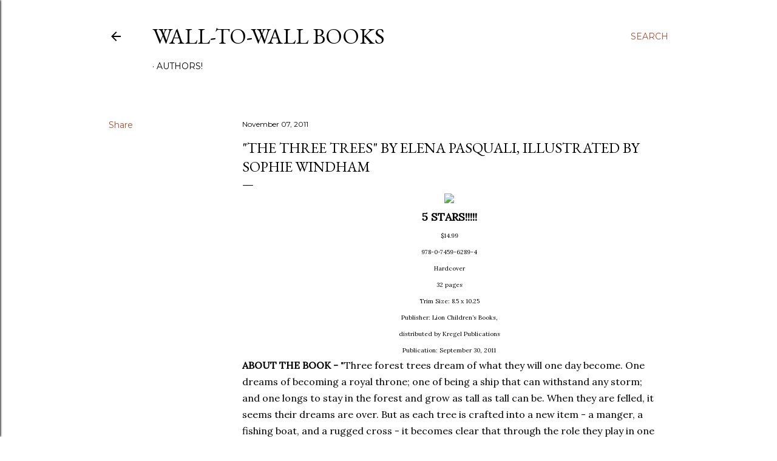

--- FILE ---
content_type: text/html; charset=UTF-8
request_url: https://wall-to-wall-books.blogspot.com/2011/11/three-trees-by-elena-pasquali.html
body_size: 26694
content:
<!DOCTYPE html>
<html dir='ltr' lang='en'>
<head>
<meta content='width=device-width, initial-scale=1' name='viewport'/>
<title>&quot;The Three Trees&quot; by Elena Pasquali, Illustrated by Sophie Windham</title>
<meta content='text/html; charset=UTF-8' http-equiv='Content-Type'/>
<!-- Chrome, Firefox OS and Opera -->
<meta content='#ffffff' name='theme-color'/>
<!-- Windows Phone -->
<meta content='#ffffff' name='msapplication-navbutton-color'/>
<meta content='blogger' name='generator'/>
<link href='https://wall-to-wall-books.blogspot.com/favicon.ico' rel='icon' type='image/x-icon'/>
<link href='https://wall-to-wall-books.blogspot.com/2011/11/three-trees-by-elena-pasquali.html' rel='canonical'/>
<link rel="alternate" type="application/atom+xml" title="Wall-to-Wall Books - Atom" href="https://wall-to-wall-books.blogspot.com/feeds/posts/default" />
<link rel="alternate" type="application/rss+xml" title="Wall-to-Wall Books - RSS" href="https://wall-to-wall-books.blogspot.com/feeds/posts/default?alt=rss" />
<link rel="service.post" type="application/atom+xml" title="Wall-to-Wall Books - Atom" href="https://www.blogger.com/feeds/3154387579450045555/posts/default" />

<link rel="alternate" type="application/atom+xml" title="Wall-to-Wall Books - Atom" href="https://wall-to-wall-books.blogspot.com/feeds/5289539243186047104/comments/default" />
<!--Can't find substitution for tag [blog.ieCssRetrofitLinks]-->
<link href='http://images.barnesandnoble.com/images/103630000/103634351.JPG' rel='image_src'/>
<meta content='https://wall-to-wall-books.blogspot.com/2011/11/three-trees-by-elena-pasquali.html' property='og:url'/>
<meta content='&quot;The Three Trees&quot; by Elena Pasquali, Illustrated by Sophie Windham' property='og:title'/>
<meta content='5 STARS!!!!! $14.99  978-0-7459-6289-4  Hardcover  32 pages  Trim Size: 8.5 x 10.25  Publisher: Lion Children’s Books,  distributed by Krege...' property='og:description'/>
<meta content='https://lh3.googleusercontent.com/blogger_img_proxy/AEn0k_s7_Rwbb5v5cxweyBONQ7VO_Xo7YANoPPRIvE5rKDLCM-bv8znziojd2DC-L5bdLpDC8yPFmsYb_wzyc2jszpMpit3hxRaxPHKxIHaHwO0mVD6Joz731mwdfG9Qag090z-L=w1200-h630-p-k-no-nu' property='og:image'/>
<style type='text/css'>@font-face{font-family:'EB Garamond';font-style:normal;font-weight:400;font-display:swap;src:url(//fonts.gstatic.com/s/ebgaramond/v32/SlGDmQSNjdsmc35JDF1K5E55YMjF_7DPuGi-6_RkCY9_WamXgHlIbvw.woff2)format('woff2');unicode-range:U+0460-052F,U+1C80-1C8A,U+20B4,U+2DE0-2DFF,U+A640-A69F,U+FE2E-FE2F;}@font-face{font-family:'EB Garamond';font-style:normal;font-weight:400;font-display:swap;src:url(//fonts.gstatic.com/s/ebgaramond/v32/SlGDmQSNjdsmc35JDF1K5E55YMjF_7DPuGi-6_RkAI9_WamXgHlIbvw.woff2)format('woff2');unicode-range:U+0301,U+0400-045F,U+0490-0491,U+04B0-04B1,U+2116;}@font-face{font-family:'EB Garamond';font-style:normal;font-weight:400;font-display:swap;src:url(//fonts.gstatic.com/s/ebgaramond/v32/SlGDmQSNjdsmc35JDF1K5E55YMjF_7DPuGi-6_RkCI9_WamXgHlIbvw.woff2)format('woff2');unicode-range:U+1F00-1FFF;}@font-face{font-family:'EB Garamond';font-style:normal;font-weight:400;font-display:swap;src:url(//fonts.gstatic.com/s/ebgaramond/v32/SlGDmQSNjdsmc35JDF1K5E55YMjF_7DPuGi-6_RkB49_WamXgHlIbvw.woff2)format('woff2');unicode-range:U+0370-0377,U+037A-037F,U+0384-038A,U+038C,U+038E-03A1,U+03A3-03FF;}@font-face{font-family:'EB Garamond';font-style:normal;font-weight:400;font-display:swap;src:url(//fonts.gstatic.com/s/ebgaramond/v32/SlGDmQSNjdsmc35JDF1K5E55YMjF_7DPuGi-6_RkC49_WamXgHlIbvw.woff2)format('woff2');unicode-range:U+0102-0103,U+0110-0111,U+0128-0129,U+0168-0169,U+01A0-01A1,U+01AF-01B0,U+0300-0301,U+0303-0304,U+0308-0309,U+0323,U+0329,U+1EA0-1EF9,U+20AB;}@font-face{font-family:'EB Garamond';font-style:normal;font-weight:400;font-display:swap;src:url(//fonts.gstatic.com/s/ebgaramond/v32/SlGDmQSNjdsmc35JDF1K5E55YMjF_7DPuGi-6_RkCo9_WamXgHlIbvw.woff2)format('woff2');unicode-range:U+0100-02BA,U+02BD-02C5,U+02C7-02CC,U+02CE-02D7,U+02DD-02FF,U+0304,U+0308,U+0329,U+1D00-1DBF,U+1E00-1E9F,U+1EF2-1EFF,U+2020,U+20A0-20AB,U+20AD-20C0,U+2113,U+2C60-2C7F,U+A720-A7FF;}@font-face{font-family:'EB Garamond';font-style:normal;font-weight:400;font-display:swap;src:url(//fonts.gstatic.com/s/ebgaramond/v32/SlGDmQSNjdsmc35JDF1K5E55YMjF_7DPuGi-6_RkBI9_WamXgHlI.woff2)format('woff2');unicode-range:U+0000-00FF,U+0131,U+0152-0153,U+02BB-02BC,U+02C6,U+02DA,U+02DC,U+0304,U+0308,U+0329,U+2000-206F,U+20AC,U+2122,U+2191,U+2193,U+2212,U+2215,U+FEFF,U+FFFD;}@font-face{font-family:'Lora';font-style:normal;font-weight:400;font-display:swap;src:url(//fonts.gstatic.com/s/lora/v37/0QI6MX1D_JOuGQbT0gvTJPa787weuxJMkq18ndeYxZ2JTg.woff2)format('woff2');unicode-range:U+0460-052F,U+1C80-1C8A,U+20B4,U+2DE0-2DFF,U+A640-A69F,U+FE2E-FE2F;}@font-face{font-family:'Lora';font-style:normal;font-weight:400;font-display:swap;src:url(//fonts.gstatic.com/s/lora/v37/0QI6MX1D_JOuGQbT0gvTJPa787weuxJFkq18ndeYxZ2JTg.woff2)format('woff2');unicode-range:U+0301,U+0400-045F,U+0490-0491,U+04B0-04B1,U+2116;}@font-face{font-family:'Lora';font-style:normal;font-weight:400;font-display:swap;src:url(//fonts.gstatic.com/s/lora/v37/0QI6MX1D_JOuGQbT0gvTJPa787weuxI9kq18ndeYxZ2JTg.woff2)format('woff2');unicode-range:U+0302-0303,U+0305,U+0307-0308,U+0310,U+0312,U+0315,U+031A,U+0326-0327,U+032C,U+032F-0330,U+0332-0333,U+0338,U+033A,U+0346,U+034D,U+0391-03A1,U+03A3-03A9,U+03B1-03C9,U+03D1,U+03D5-03D6,U+03F0-03F1,U+03F4-03F5,U+2016-2017,U+2034-2038,U+203C,U+2040,U+2043,U+2047,U+2050,U+2057,U+205F,U+2070-2071,U+2074-208E,U+2090-209C,U+20D0-20DC,U+20E1,U+20E5-20EF,U+2100-2112,U+2114-2115,U+2117-2121,U+2123-214F,U+2190,U+2192,U+2194-21AE,U+21B0-21E5,U+21F1-21F2,U+21F4-2211,U+2213-2214,U+2216-22FF,U+2308-230B,U+2310,U+2319,U+231C-2321,U+2336-237A,U+237C,U+2395,U+239B-23B7,U+23D0,U+23DC-23E1,U+2474-2475,U+25AF,U+25B3,U+25B7,U+25BD,U+25C1,U+25CA,U+25CC,U+25FB,U+266D-266F,U+27C0-27FF,U+2900-2AFF,U+2B0E-2B11,U+2B30-2B4C,U+2BFE,U+3030,U+FF5B,U+FF5D,U+1D400-1D7FF,U+1EE00-1EEFF;}@font-face{font-family:'Lora';font-style:normal;font-weight:400;font-display:swap;src:url(//fonts.gstatic.com/s/lora/v37/0QI6MX1D_JOuGQbT0gvTJPa787weuxIvkq18ndeYxZ2JTg.woff2)format('woff2');unicode-range:U+0001-000C,U+000E-001F,U+007F-009F,U+20DD-20E0,U+20E2-20E4,U+2150-218F,U+2190,U+2192,U+2194-2199,U+21AF,U+21E6-21F0,U+21F3,U+2218-2219,U+2299,U+22C4-22C6,U+2300-243F,U+2440-244A,U+2460-24FF,U+25A0-27BF,U+2800-28FF,U+2921-2922,U+2981,U+29BF,U+29EB,U+2B00-2BFF,U+4DC0-4DFF,U+FFF9-FFFB,U+10140-1018E,U+10190-1019C,U+101A0,U+101D0-101FD,U+102E0-102FB,U+10E60-10E7E,U+1D2C0-1D2D3,U+1D2E0-1D37F,U+1F000-1F0FF,U+1F100-1F1AD,U+1F1E6-1F1FF,U+1F30D-1F30F,U+1F315,U+1F31C,U+1F31E,U+1F320-1F32C,U+1F336,U+1F378,U+1F37D,U+1F382,U+1F393-1F39F,U+1F3A7-1F3A8,U+1F3AC-1F3AF,U+1F3C2,U+1F3C4-1F3C6,U+1F3CA-1F3CE,U+1F3D4-1F3E0,U+1F3ED,U+1F3F1-1F3F3,U+1F3F5-1F3F7,U+1F408,U+1F415,U+1F41F,U+1F426,U+1F43F,U+1F441-1F442,U+1F444,U+1F446-1F449,U+1F44C-1F44E,U+1F453,U+1F46A,U+1F47D,U+1F4A3,U+1F4B0,U+1F4B3,U+1F4B9,U+1F4BB,U+1F4BF,U+1F4C8-1F4CB,U+1F4D6,U+1F4DA,U+1F4DF,U+1F4E3-1F4E6,U+1F4EA-1F4ED,U+1F4F7,U+1F4F9-1F4FB,U+1F4FD-1F4FE,U+1F503,U+1F507-1F50B,U+1F50D,U+1F512-1F513,U+1F53E-1F54A,U+1F54F-1F5FA,U+1F610,U+1F650-1F67F,U+1F687,U+1F68D,U+1F691,U+1F694,U+1F698,U+1F6AD,U+1F6B2,U+1F6B9-1F6BA,U+1F6BC,U+1F6C6-1F6CF,U+1F6D3-1F6D7,U+1F6E0-1F6EA,U+1F6F0-1F6F3,U+1F6F7-1F6FC,U+1F700-1F7FF,U+1F800-1F80B,U+1F810-1F847,U+1F850-1F859,U+1F860-1F887,U+1F890-1F8AD,U+1F8B0-1F8BB,U+1F8C0-1F8C1,U+1F900-1F90B,U+1F93B,U+1F946,U+1F984,U+1F996,U+1F9E9,U+1FA00-1FA6F,U+1FA70-1FA7C,U+1FA80-1FA89,U+1FA8F-1FAC6,U+1FACE-1FADC,U+1FADF-1FAE9,U+1FAF0-1FAF8,U+1FB00-1FBFF;}@font-face{font-family:'Lora';font-style:normal;font-weight:400;font-display:swap;src:url(//fonts.gstatic.com/s/lora/v37/0QI6MX1D_JOuGQbT0gvTJPa787weuxJOkq18ndeYxZ2JTg.woff2)format('woff2');unicode-range:U+0102-0103,U+0110-0111,U+0128-0129,U+0168-0169,U+01A0-01A1,U+01AF-01B0,U+0300-0301,U+0303-0304,U+0308-0309,U+0323,U+0329,U+1EA0-1EF9,U+20AB;}@font-face{font-family:'Lora';font-style:normal;font-weight:400;font-display:swap;src:url(//fonts.gstatic.com/s/lora/v37/0QI6MX1D_JOuGQbT0gvTJPa787weuxJPkq18ndeYxZ2JTg.woff2)format('woff2');unicode-range:U+0100-02BA,U+02BD-02C5,U+02C7-02CC,U+02CE-02D7,U+02DD-02FF,U+0304,U+0308,U+0329,U+1D00-1DBF,U+1E00-1E9F,U+1EF2-1EFF,U+2020,U+20A0-20AB,U+20AD-20C0,U+2113,U+2C60-2C7F,U+A720-A7FF;}@font-face{font-family:'Lora';font-style:normal;font-weight:400;font-display:swap;src:url(//fonts.gstatic.com/s/lora/v37/0QI6MX1D_JOuGQbT0gvTJPa787weuxJBkq18ndeYxZ0.woff2)format('woff2');unicode-range:U+0000-00FF,U+0131,U+0152-0153,U+02BB-02BC,U+02C6,U+02DA,U+02DC,U+0304,U+0308,U+0329,U+2000-206F,U+20AC,U+2122,U+2191,U+2193,U+2212,U+2215,U+FEFF,U+FFFD;}@font-face{font-family:'Montserrat';font-style:normal;font-weight:400;font-display:swap;src:url(//fonts.gstatic.com/s/montserrat/v31/JTUSjIg1_i6t8kCHKm459WRhyyTh89ZNpQ.woff2)format('woff2');unicode-range:U+0460-052F,U+1C80-1C8A,U+20B4,U+2DE0-2DFF,U+A640-A69F,U+FE2E-FE2F;}@font-face{font-family:'Montserrat';font-style:normal;font-weight:400;font-display:swap;src:url(//fonts.gstatic.com/s/montserrat/v31/JTUSjIg1_i6t8kCHKm459W1hyyTh89ZNpQ.woff2)format('woff2');unicode-range:U+0301,U+0400-045F,U+0490-0491,U+04B0-04B1,U+2116;}@font-face{font-family:'Montserrat';font-style:normal;font-weight:400;font-display:swap;src:url(//fonts.gstatic.com/s/montserrat/v31/JTUSjIg1_i6t8kCHKm459WZhyyTh89ZNpQ.woff2)format('woff2');unicode-range:U+0102-0103,U+0110-0111,U+0128-0129,U+0168-0169,U+01A0-01A1,U+01AF-01B0,U+0300-0301,U+0303-0304,U+0308-0309,U+0323,U+0329,U+1EA0-1EF9,U+20AB;}@font-face{font-family:'Montserrat';font-style:normal;font-weight:400;font-display:swap;src:url(//fonts.gstatic.com/s/montserrat/v31/JTUSjIg1_i6t8kCHKm459WdhyyTh89ZNpQ.woff2)format('woff2');unicode-range:U+0100-02BA,U+02BD-02C5,U+02C7-02CC,U+02CE-02D7,U+02DD-02FF,U+0304,U+0308,U+0329,U+1D00-1DBF,U+1E00-1E9F,U+1EF2-1EFF,U+2020,U+20A0-20AB,U+20AD-20C0,U+2113,U+2C60-2C7F,U+A720-A7FF;}@font-face{font-family:'Montserrat';font-style:normal;font-weight:400;font-display:swap;src:url(//fonts.gstatic.com/s/montserrat/v31/JTUSjIg1_i6t8kCHKm459WlhyyTh89Y.woff2)format('woff2');unicode-range:U+0000-00FF,U+0131,U+0152-0153,U+02BB-02BC,U+02C6,U+02DA,U+02DC,U+0304,U+0308,U+0329,U+2000-206F,U+20AC,U+2122,U+2191,U+2193,U+2212,U+2215,U+FEFF,U+FFFD;}@font-face{font-family:'Montserrat';font-style:normal;font-weight:700;font-display:swap;src:url(//fonts.gstatic.com/s/montserrat/v31/JTUSjIg1_i6t8kCHKm459WRhyyTh89ZNpQ.woff2)format('woff2');unicode-range:U+0460-052F,U+1C80-1C8A,U+20B4,U+2DE0-2DFF,U+A640-A69F,U+FE2E-FE2F;}@font-face{font-family:'Montserrat';font-style:normal;font-weight:700;font-display:swap;src:url(//fonts.gstatic.com/s/montserrat/v31/JTUSjIg1_i6t8kCHKm459W1hyyTh89ZNpQ.woff2)format('woff2');unicode-range:U+0301,U+0400-045F,U+0490-0491,U+04B0-04B1,U+2116;}@font-face{font-family:'Montserrat';font-style:normal;font-weight:700;font-display:swap;src:url(//fonts.gstatic.com/s/montserrat/v31/JTUSjIg1_i6t8kCHKm459WZhyyTh89ZNpQ.woff2)format('woff2');unicode-range:U+0102-0103,U+0110-0111,U+0128-0129,U+0168-0169,U+01A0-01A1,U+01AF-01B0,U+0300-0301,U+0303-0304,U+0308-0309,U+0323,U+0329,U+1EA0-1EF9,U+20AB;}@font-face{font-family:'Montserrat';font-style:normal;font-weight:700;font-display:swap;src:url(//fonts.gstatic.com/s/montserrat/v31/JTUSjIg1_i6t8kCHKm459WdhyyTh89ZNpQ.woff2)format('woff2');unicode-range:U+0100-02BA,U+02BD-02C5,U+02C7-02CC,U+02CE-02D7,U+02DD-02FF,U+0304,U+0308,U+0329,U+1D00-1DBF,U+1E00-1E9F,U+1EF2-1EFF,U+2020,U+20A0-20AB,U+20AD-20C0,U+2113,U+2C60-2C7F,U+A720-A7FF;}@font-face{font-family:'Montserrat';font-style:normal;font-weight:700;font-display:swap;src:url(//fonts.gstatic.com/s/montserrat/v31/JTUSjIg1_i6t8kCHKm459WlhyyTh89Y.woff2)format('woff2');unicode-range:U+0000-00FF,U+0131,U+0152-0153,U+02BB-02BC,U+02C6,U+02DA,U+02DC,U+0304,U+0308,U+0329,U+2000-206F,U+20AC,U+2122,U+2191,U+2193,U+2212,U+2215,U+FEFF,U+FFFD;}</style>
<style id='page-skin-1' type='text/css'><!--
/*! normalize.css v3.0.1 | MIT License | git.io/normalize */html{font-family:sans-serif;-ms-text-size-adjust:100%;-webkit-text-size-adjust:100%}body{margin:0}article,aside,details,figcaption,figure,footer,header,hgroup,main,nav,section,summary{display:block}audio,canvas,progress,video{display:inline-block;vertical-align:baseline}audio:not([controls]){display:none;height:0}[hidden],template{display:none}a{background:transparent}a:active,a:hover{outline:0}abbr[title]{border-bottom:1px dotted}b,strong{font-weight:bold}dfn{font-style:italic}h1{font-size:2em;margin:.67em 0}mark{background:#ff0;color:#000}small{font-size:80%}sub,sup{font-size:75%;line-height:0;position:relative;vertical-align:baseline}sup{top:-0.5em}sub{bottom:-0.25em}img{border:0}svg:not(:root){overflow:hidden}figure{margin:1em 40px}hr{-moz-box-sizing:content-box;box-sizing:content-box;height:0}pre{overflow:auto}code,kbd,pre,samp{font-family:monospace,monospace;font-size:1em}button,input,optgroup,select,textarea{color:inherit;font:inherit;margin:0}button{overflow:visible}button,select{text-transform:none}button,html input[type="button"],input[type="reset"],input[type="submit"]{-webkit-appearance:button;cursor:pointer}button[disabled],html input[disabled]{cursor:default}button::-moz-focus-inner,input::-moz-focus-inner{border:0;padding:0}input{line-height:normal}input[type="checkbox"],input[type="radio"]{box-sizing:border-box;padding:0}input[type="number"]::-webkit-inner-spin-button,input[type="number"]::-webkit-outer-spin-button{height:auto}input[type="search"]{-webkit-appearance:textfield;-moz-box-sizing:content-box;-webkit-box-sizing:content-box;box-sizing:content-box}input[type="search"]::-webkit-search-cancel-button,input[type="search"]::-webkit-search-decoration{-webkit-appearance:none}fieldset{border:1px solid #c0c0c0;margin:0 2px;padding:.35em .625em .75em}legend{border:0;padding:0}textarea{overflow:auto}optgroup{font-weight:bold}table{border-collapse:collapse;border-spacing:0}td,th{padding:0}
/*!************************************************
* Blogger Template Style
* Name: Soho
**************************************************/
body{
overflow-wrap:break-word;
word-break:break-word;
word-wrap:break-word
}
.hidden{
display:none
}
.invisible{
visibility:hidden
}
.container::after,.float-container::after{
clear:both;
content:"";
display:table
}
.clearboth{
clear:both
}
#comments .comment .comment-actions,.subscribe-popup .FollowByEmail .follow-by-email-submit{
background:0 0;
border:0;
box-shadow:none;
color:#ad4e33;
cursor:pointer;
font-size:14px;
font-weight:700;
outline:0;
text-decoration:none;
text-transform:uppercase;
width:auto
}
.dim-overlay{
background-color:rgba(0,0,0,.54);
height:100vh;
left:0;
position:fixed;
top:0;
width:100%
}
#sharing-dim-overlay{
background-color:transparent
}
input::-ms-clear{
display:none
}
.blogger-logo,.svg-icon-24.blogger-logo{
fill:#ff9800;
opacity:1
}
.loading-spinner-large{
-webkit-animation:mspin-rotate 1.568s infinite linear;
animation:mspin-rotate 1.568s infinite linear;
height:48px;
overflow:hidden;
position:absolute;
width:48px;
z-index:200
}
.loading-spinner-large>div{
-webkit-animation:mspin-revrot 5332ms infinite steps(4);
animation:mspin-revrot 5332ms infinite steps(4)
}
.loading-spinner-large>div>div{
-webkit-animation:mspin-singlecolor-large-film 1333ms infinite steps(81);
animation:mspin-singlecolor-large-film 1333ms infinite steps(81);
background-size:100%;
height:48px;
width:3888px
}
.mspin-black-large>div>div,.mspin-grey_54-large>div>div{
background-image:url(https://www.blogblog.com/indie/mspin_black_large.svg)
}
.mspin-white-large>div>div{
background-image:url(https://www.blogblog.com/indie/mspin_white_large.svg)
}
.mspin-grey_54-large{
opacity:.54
}
@-webkit-keyframes mspin-singlecolor-large-film{
from{
-webkit-transform:translateX(0);
transform:translateX(0)
}
to{
-webkit-transform:translateX(-3888px);
transform:translateX(-3888px)
}
}
@keyframes mspin-singlecolor-large-film{
from{
-webkit-transform:translateX(0);
transform:translateX(0)
}
to{
-webkit-transform:translateX(-3888px);
transform:translateX(-3888px)
}
}
@-webkit-keyframes mspin-rotate{
from{
-webkit-transform:rotate(0);
transform:rotate(0)
}
to{
-webkit-transform:rotate(360deg);
transform:rotate(360deg)
}
}
@keyframes mspin-rotate{
from{
-webkit-transform:rotate(0);
transform:rotate(0)
}
to{
-webkit-transform:rotate(360deg);
transform:rotate(360deg)
}
}
@-webkit-keyframes mspin-revrot{
from{
-webkit-transform:rotate(0);
transform:rotate(0)
}
to{
-webkit-transform:rotate(-360deg);
transform:rotate(-360deg)
}
}
@keyframes mspin-revrot{
from{
-webkit-transform:rotate(0);
transform:rotate(0)
}
to{
-webkit-transform:rotate(-360deg);
transform:rotate(-360deg)
}
}
.skip-navigation{
background-color:#fff;
box-sizing:border-box;
color:#000;
display:block;
height:0;
left:0;
line-height:50px;
overflow:hidden;
padding-top:0;
position:fixed;
text-align:center;
top:0;
-webkit-transition:box-shadow .3s,height .3s,padding-top .3s;
transition:box-shadow .3s,height .3s,padding-top .3s;
width:100%;
z-index:900
}
.skip-navigation:focus{
box-shadow:0 4px 5px 0 rgba(0,0,0,.14),0 1px 10px 0 rgba(0,0,0,.12),0 2px 4px -1px rgba(0,0,0,.2);
height:50px
}
#main{
outline:0
}
.main-heading{
position:absolute;
clip:rect(1px,1px,1px,1px);
padding:0;
border:0;
height:1px;
width:1px;
overflow:hidden
}
.Attribution{
margin-top:1em;
text-align:center
}
.Attribution .blogger img,.Attribution .blogger svg{
vertical-align:bottom
}
.Attribution .blogger img{
margin-right:.5em
}
.Attribution div{
line-height:24px;
margin-top:.5em
}
.Attribution .copyright,.Attribution .image-attribution{
font-size:.7em;
margin-top:1.5em
}
.BLOG_mobile_video_class{
display:none
}
.bg-photo{
background-attachment:scroll!important
}
body .CSS_LIGHTBOX{
z-index:900
}
.extendable .show-less,.extendable .show-more{
border-color:#ad4e33;
color:#ad4e33;
margin-top:8px
}
.extendable .show-less.hidden,.extendable .show-more.hidden{
display:none
}
.inline-ad{
display:none;
max-width:100%;
overflow:hidden
}
.adsbygoogle{
display:block
}
#cookieChoiceInfo{
bottom:0;
top:auto
}
iframe.b-hbp-video{
border:0
}
.post-body img{
max-width:100%
}
.post-body iframe{
max-width:100%
}
.post-body a[imageanchor="1"]{
display:inline-block
}
.byline{
margin-right:1em
}
.byline:last-child{
margin-right:0
}
.link-copied-dialog{
max-width:520px;
outline:0
}
.link-copied-dialog .modal-dialog-buttons{
margin-top:8px
}
.link-copied-dialog .goog-buttonset-default{
background:0 0;
border:0
}
.link-copied-dialog .goog-buttonset-default:focus{
outline:0
}
.paging-control-container{
margin-bottom:16px
}
.paging-control-container .paging-control{
display:inline-block
}
.paging-control-container .comment-range-text::after,.paging-control-container .paging-control{
color:#ad4e33
}
.paging-control-container .comment-range-text,.paging-control-container .paging-control{
margin-right:8px
}
.paging-control-container .comment-range-text::after,.paging-control-container .paging-control::after{
content:"\b7";
cursor:default;
padding-left:8px;
pointer-events:none
}
.paging-control-container .comment-range-text:last-child::after,.paging-control-container .paging-control:last-child::after{
content:none
}
.byline.reactions iframe{
height:20px
}
.b-notification{
color:#000;
background-color:#fff;
border-bottom:solid 1px #000;
box-sizing:border-box;
padding:16px 32px;
text-align:center
}
.b-notification.visible{
-webkit-transition:margin-top .3s cubic-bezier(.4,0,.2,1);
transition:margin-top .3s cubic-bezier(.4,0,.2,1)
}
.b-notification.invisible{
position:absolute
}
.b-notification-close{
position:absolute;
right:8px;
top:8px
}
.no-posts-message{
line-height:40px;
text-align:center
}
@media screen and (max-width:1162px){
body.item-view .post-body a[imageanchor="1"][style*="float: left;"],body.item-view .post-body a[imageanchor="1"][style*="float: right;"]{
float:none!important;
clear:none!important
}
body.item-view .post-body a[imageanchor="1"] img{
display:block;
height:auto;
margin:0 auto
}
body.item-view .post-body>.separator:first-child>a[imageanchor="1"]:first-child{
margin-top:20px
}
.post-body a[imageanchor]{
display:block
}
body.item-view .post-body a[imageanchor="1"]{
margin-left:0!important;
margin-right:0!important
}
body.item-view .post-body a[imageanchor="1"]+a[imageanchor="1"]{
margin-top:16px
}
}
.item-control{
display:none
}
#comments{
border-top:1px dashed rgba(0,0,0,.54);
margin-top:20px;
padding:20px
}
#comments .comment-thread ol{
margin:0;
padding-left:0;
padding-left:0
}
#comments .comment .comment-replybox-single,#comments .comment-thread .comment-replies{
margin-left:60px
}
#comments .comment-thread .thread-count{
display:none
}
#comments .comment{
list-style-type:none;
padding:0 0 30px;
position:relative
}
#comments .comment .comment{
padding-bottom:8px
}
.comment .avatar-image-container{
position:absolute
}
.comment .avatar-image-container img{
border-radius:50%
}
.avatar-image-container svg,.comment .avatar-image-container .avatar-icon{
border-radius:50%;
border:solid 1px #000000;
box-sizing:border-box;
fill:#000000;
height:35px;
margin:0;
padding:7px;
width:35px
}
.comment .comment-block{
margin-top:10px;
margin-left:60px;
padding-bottom:0
}
#comments .comment-author-header-wrapper{
margin-left:40px
}
#comments .comment .thread-expanded .comment-block{
padding-bottom:20px
}
#comments .comment .comment-header .user,#comments .comment .comment-header .user a{
color:#000000;
font-style:normal;
font-weight:700
}
#comments .comment .comment-actions{
bottom:0;
margin-bottom:15px;
position:absolute
}
#comments .comment .comment-actions>*{
margin-right:8px
}
#comments .comment .comment-header .datetime{
bottom:0;
color:#000000;
display:inline-block;
font-size:13px;
font-style:italic;
margin-left:8px
}
#comments .comment .comment-footer .comment-timestamp a,#comments .comment .comment-header .datetime a{
color:#000000
}
#comments .comment .comment-content,.comment .comment-body{
margin-top:12px;
word-break:break-word
}
.comment-body{
margin-bottom:12px
}
#comments.embed[data-num-comments="0"]{
border:0;
margin-top:0;
padding-top:0
}
#comments.embed[data-num-comments="0"] #comment-post-message,#comments.embed[data-num-comments="0"] div.comment-form>p,#comments.embed[data-num-comments="0"] p.comment-footer{
display:none
}
#comment-editor-src{
display:none
}
.comments .comments-content .loadmore.loaded{
max-height:0;
opacity:0;
overflow:hidden
}
.extendable .remaining-items{
height:0;
overflow:hidden;
-webkit-transition:height .3s cubic-bezier(.4,0,.2,1);
transition:height .3s cubic-bezier(.4,0,.2,1)
}
.extendable .remaining-items.expanded{
height:auto
}
.svg-icon-24,.svg-icon-24-button{
cursor:pointer;
height:24px;
width:24px;
min-width:24px
}
.touch-icon{
margin:-12px;
padding:12px
}
.touch-icon:active,.touch-icon:focus{
background-color:rgba(153,153,153,.4);
border-radius:50%
}
svg:not(:root).touch-icon{
overflow:visible
}
html[dir=rtl] .rtl-reversible-icon{
-webkit-transform:scaleX(-1);
-ms-transform:scaleX(-1);
transform:scaleX(-1)
}
.svg-icon-24-button,.touch-icon-button{
background:0 0;
border:0;
margin:0;
outline:0;
padding:0
}
.touch-icon-button .touch-icon:active,.touch-icon-button .touch-icon:focus{
background-color:transparent
}
.touch-icon-button:active .touch-icon,.touch-icon-button:focus .touch-icon{
background-color:rgba(153,153,153,.4);
border-radius:50%
}
.Profile .default-avatar-wrapper .avatar-icon{
border-radius:50%;
border:solid 1px #000000;
box-sizing:border-box;
fill:#000000;
margin:0
}
.Profile .individual .default-avatar-wrapper .avatar-icon{
padding:25px
}
.Profile .individual .avatar-icon,.Profile .individual .profile-img{
height:120px;
width:120px
}
.Profile .team .default-avatar-wrapper .avatar-icon{
padding:8px
}
.Profile .team .avatar-icon,.Profile .team .default-avatar-wrapper,.Profile .team .profile-img{
height:40px;
width:40px
}
.snippet-container{
margin:0;
position:relative;
overflow:hidden
}
.snippet-fade{
bottom:0;
box-sizing:border-box;
position:absolute;
width:96px
}
.snippet-fade{
right:0
}
.snippet-fade:after{
content:"\2026"
}
.snippet-fade:after{
float:right
}
.centered-top-container.sticky{
left:0;
position:fixed;
right:0;
top:0;
width:auto;
z-index:50;
-webkit-transition-property:opacity,-webkit-transform;
transition-property:opacity,-webkit-transform;
transition-property:transform,opacity;
transition-property:transform,opacity,-webkit-transform;
-webkit-transition-duration:.2s;
transition-duration:.2s;
-webkit-transition-timing-function:cubic-bezier(.4,0,.2,1);
transition-timing-function:cubic-bezier(.4,0,.2,1)
}
.centered-top-placeholder{
display:none
}
.collapsed-header .centered-top-placeholder{
display:block
}
.centered-top-container .Header .replaced h1,.centered-top-placeholder .Header .replaced h1{
display:none
}
.centered-top-container.sticky .Header .replaced h1{
display:block
}
.centered-top-container.sticky .Header .header-widget{
background:0 0
}
.centered-top-container.sticky .Header .header-image-wrapper{
display:none
}
.centered-top-container img,.centered-top-placeholder img{
max-width:100%
}
.collapsible{
-webkit-transition:height .3s cubic-bezier(.4,0,.2,1);
transition:height .3s cubic-bezier(.4,0,.2,1)
}
.collapsible,.collapsible>summary{
display:block;
overflow:hidden
}
.collapsible>:not(summary){
display:none
}
.collapsible[open]>:not(summary){
display:block
}
.collapsible:focus,.collapsible>summary:focus{
outline:0
}
.collapsible>summary{
cursor:pointer;
display:block;
padding:0
}
.collapsible:focus>summary,.collapsible>summary:focus{
background-color:transparent
}
.collapsible>summary::-webkit-details-marker{
display:none
}
.collapsible-title{
-webkit-box-align:center;
-webkit-align-items:center;
-ms-flex-align:center;
align-items:center;
display:-webkit-box;
display:-webkit-flex;
display:-ms-flexbox;
display:flex
}
.collapsible-title .title{
-webkit-box-flex:1;
-webkit-flex:1 1 auto;
-ms-flex:1 1 auto;
flex:1 1 auto;
-webkit-box-ordinal-group:1;
-webkit-order:0;
-ms-flex-order:0;
order:0;
overflow:hidden;
text-overflow:ellipsis;
white-space:nowrap
}
.collapsible-title .chevron-down,.collapsible[open] .collapsible-title .chevron-up{
display:block
}
.collapsible-title .chevron-up,.collapsible[open] .collapsible-title .chevron-down{
display:none
}
.flat-button{
cursor:pointer;
display:inline-block;
font-weight:700;
text-transform:uppercase;
border-radius:2px;
padding:8px;
margin:-8px
}
.flat-icon-button{
background:0 0;
border:0;
margin:0;
outline:0;
padding:0;
margin:-12px;
padding:12px;
cursor:pointer;
box-sizing:content-box;
display:inline-block;
line-height:0
}
.flat-icon-button,.flat-icon-button .splash-wrapper{
border-radius:50%
}
.flat-icon-button .splash.animate{
-webkit-animation-duration:.3s;
animation-duration:.3s
}
.overflowable-container{
max-height:28px;
overflow:hidden;
position:relative
}
.overflow-button{
cursor:pointer
}
#overflowable-dim-overlay{
background:0 0
}
.overflow-popup{
box-shadow:0 2px 2px 0 rgba(0,0,0,.14),0 3px 1px -2px rgba(0,0,0,.2),0 1px 5px 0 rgba(0,0,0,.12);
background-color:#ffffff;
left:0;
max-width:calc(100% - 32px);
position:absolute;
top:0;
visibility:hidden;
z-index:101
}
.overflow-popup ul{
list-style:none
}
.overflow-popup .tabs li,.overflow-popup li{
display:block;
height:auto
}
.overflow-popup .tabs li{
padding-left:0;
padding-right:0
}
.overflow-button.hidden,.overflow-popup .tabs li.hidden,.overflow-popup li.hidden{
display:none
}
.search{
display:-webkit-box;
display:-webkit-flex;
display:-ms-flexbox;
display:flex;
line-height:24px;
width:24px
}
.search.focused{
width:100%
}
.search.focused .section{
width:100%
}
.search form{
z-index:101
}
.search h3{
display:none
}
.search form{
display:-webkit-box;
display:-webkit-flex;
display:-ms-flexbox;
display:flex;
-webkit-box-flex:1;
-webkit-flex:1 0 0;
-ms-flex:1 0 0px;
flex:1 0 0;
border-bottom:solid 1px transparent;
padding-bottom:8px
}
.search form>*{
display:none
}
.search.focused form>*{
display:block
}
.search .search-input label{
display:none
}
.centered-top-placeholder.cloned .search form{
z-index:30
}
.search.focused form{
border-color:#000000;
position:relative;
width:auto
}
.collapsed-header .centered-top-container .search.focused form{
border-bottom-color:transparent
}
.search-expand{
-webkit-box-flex:0;
-webkit-flex:0 0 auto;
-ms-flex:0 0 auto;
flex:0 0 auto
}
.search-expand-text{
display:none
}
.search-close{
display:inline;
vertical-align:middle
}
.search-input{
-webkit-box-flex:1;
-webkit-flex:1 0 1px;
-ms-flex:1 0 1px;
flex:1 0 1px
}
.search-input input{
background:0 0;
border:0;
box-sizing:border-box;
color:#000000;
display:inline-block;
outline:0;
width:calc(100% - 48px)
}
.search-input input.no-cursor{
color:transparent;
text-shadow:0 0 0 #000000
}
.collapsed-header .centered-top-container .search-action,.collapsed-header .centered-top-container .search-input input{
color:#000000
}
.collapsed-header .centered-top-container .search-input input.no-cursor{
color:transparent;
text-shadow:0 0 0 #000000
}
.collapsed-header .centered-top-container .search-input input.no-cursor:focus,.search-input input.no-cursor:focus{
outline:0
}
.search-focused>*{
visibility:hidden
}
.search-focused .search,.search-focused .search-icon{
visibility:visible
}
.search.focused .search-action{
display:block
}
.search.focused .search-action:disabled{
opacity:.3
}
.widget.Sharing .sharing-button{
display:none
}
.widget.Sharing .sharing-buttons li{
padding:0
}
.widget.Sharing .sharing-buttons li span{
display:none
}
.post-share-buttons{
position:relative
}
.centered-bottom .share-buttons .svg-icon-24,.share-buttons .svg-icon-24{
fill:#000000
}
.sharing-open.touch-icon-button:active .touch-icon,.sharing-open.touch-icon-button:focus .touch-icon{
background-color:transparent
}
.share-buttons{
background-color:#ffffff;
border-radius:2px;
box-shadow:0 2px 2px 0 rgba(0,0,0,.14),0 3px 1px -2px rgba(0,0,0,.2),0 1px 5px 0 rgba(0,0,0,.12);
color:#000000;
list-style:none;
margin:0;
padding:8px 0;
position:absolute;
top:-11px;
min-width:200px;
z-index:101
}
.share-buttons.hidden{
display:none
}
.sharing-button{
background:0 0;
border:0;
margin:0;
outline:0;
padding:0;
cursor:pointer
}
.share-buttons li{
margin:0;
height:48px
}
.share-buttons li:last-child{
margin-bottom:0
}
.share-buttons li .sharing-platform-button{
box-sizing:border-box;
cursor:pointer;
display:block;
height:100%;
margin-bottom:0;
padding:0 16px;
position:relative;
width:100%
}
.share-buttons li .sharing-platform-button:focus,.share-buttons li .sharing-platform-button:hover{
background-color:rgba(128,128,128,.1);
outline:0
}
.share-buttons li svg[class*=" sharing-"],.share-buttons li svg[class^=sharing-]{
position:absolute;
top:10px
}
.share-buttons li span.sharing-platform-button{
position:relative;
top:0
}
.share-buttons li .platform-sharing-text{
display:block;
font-size:16px;
line-height:48px;
white-space:nowrap
}
.share-buttons li .platform-sharing-text{
margin-left:56px
}
.sidebar-container{
background-color:#f7f7f7;
max-width:284px;
overflow-y:auto;
-webkit-transition-property:-webkit-transform;
transition-property:-webkit-transform;
transition-property:transform;
transition-property:transform,-webkit-transform;
-webkit-transition-duration:.3s;
transition-duration:.3s;
-webkit-transition-timing-function:cubic-bezier(0,0,.2,1);
transition-timing-function:cubic-bezier(0,0,.2,1);
width:284px;
z-index:101;
-webkit-overflow-scrolling:touch
}
.sidebar-container .navigation{
line-height:0;
padding:16px
}
.sidebar-container .sidebar-back{
cursor:pointer
}
.sidebar-container .widget{
background:0 0;
margin:0 16px;
padding:16px 0
}
.sidebar-container .widget .title{
color:#000000;
margin:0
}
.sidebar-container .widget ul{
list-style:none;
margin:0;
padding:0
}
.sidebar-container .widget ul ul{
margin-left:1em
}
.sidebar-container .widget li{
font-size:16px;
line-height:normal
}
.sidebar-container .widget+.widget{
border-top:1px dashed #000000
}
.BlogArchive li{
margin:16px 0
}
.BlogArchive li:last-child{
margin-bottom:0
}
.Label li a{
display:inline-block
}
.BlogArchive .post-count,.Label .label-count{
float:right;
margin-left:.25em
}
.BlogArchive .post-count::before,.Label .label-count::before{
content:"("
}
.BlogArchive .post-count::after,.Label .label-count::after{
content:")"
}
.widget.Translate .skiptranslate>div{
display:block!important
}
.widget.Profile .profile-link{
display:-webkit-box;
display:-webkit-flex;
display:-ms-flexbox;
display:flex
}
.widget.Profile .team-member .default-avatar-wrapper,.widget.Profile .team-member .profile-img{
-webkit-box-flex:0;
-webkit-flex:0 0 auto;
-ms-flex:0 0 auto;
flex:0 0 auto;
margin-right:1em
}
.widget.Profile .individual .profile-link{
-webkit-box-orient:vertical;
-webkit-box-direction:normal;
-webkit-flex-direction:column;
-ms-flex-direction:column;
flex-direction:column
}
.widget.Profile .team .profile-link .profile-name{
-webkit-align-self:center;
-ms-flex-item-align:center;
align-self:center;
display:block;
-webkit-box-flex:1;
-webkit-flex:1 1 auto;
-ms-flex:1 1 auto;
flex:1 1 auto
}
.dim-overlay{
background-color:rgba(0,0,0,.54);
z-index:100
}
body.sidebar-visible{
overflow-y:hidden
}
@media screen and (max-width:1439px){
.sidebar-container{
bottom:0;
position:fixed;
top:0;
left:0;
right:auto
}
.sidebar-container.sidebar-invisible{
-webkit-transition-timing-function:cubic-bezier(.4,0,.6,1);
transition-timing-function:cubic-bezier(.4,0,.6,1)
}
html[dir=ltr] .sidebar-container.sidebar-invisible{
-webkit-transform:translateX(-284px);
-ms-transform:translateX(-284px);
transform:translateX(-284px)
}
html[dir=rtl] .sidebar-container.sidebar-invisible{
-webkit-transform:translateX(284px);
-ms-transform:translateX(284px);
transform:translateX(284px)
}
}
@media screen and (min-width:1440px){
.sidebar-container{
position:absolute;
top:0;
left:0;
right:auto
}
.sidebar-container .navigation{
display:none
}
}
.dialog{
box-shadow:0 2px 2px 0 rgba(0,0,0,.14),0 3px 1px -2px rgba(0,0,0,.2),0 1px 5px 0 rgba(0,0,0,.12);
background:#ffffff;
box-sizing:border-box;
color:#000000;
padding:30px;
position:fixed;
text-align:center;
width:calc(100% - 24px);
z-index:101
}
.dialog input[type=email],.dialog input[type=text]{
background-color:transparent;
border:0;
border-bottom:solid 1px rgba(0,0,0,.12);
color:#000000;
display:block;
font-family:EB Garamond, serif;
font-size:16px;
line-height:24px;
margin:auto;
padding-bottom:7px;
outline:0;
text-align:center;
width:100%
}
.dialog input[type=email]::-webkit-input-placeholder,.dialog input[type=text]::-webkit-input-placeholder{
color:#000000
}
.dialog input[type=email]::-moz-placeholder,.dialog input[type=text]::-moz-placeholder{
color:#000000
}
.dialog input[type=email]:-ms-input-placeholder,.dialog input[type=text]:-ms-input-placeholder{
color:#000000
}
.dialog input[type=email]::-ms-input-placeholder,.dialog input[type=text]::-ms-input-placeholder{
color:#000000
}
.dialog input[type=email]::placeholder,.dialog input[type=text]::placeholder{
color:#000000
}
.dialog input[type=email]:focus,.dialog input[type=text]:focus{
border-bottom:solid 2px #ad4e33;
padding-bottom:6px
}
.dialog input.no-cursor{
color:transparent;
text-shadow:0 0 0 #000000
}
.dialog input.no-cursor:focus{
outline:0
}
.dialog input.no-cursor:focus{
outline:0
}
.dialog input[type=submit]{
font-family:EB Garamond, serif
}
.dialog .goog-buttonset-default{
color:#ad4e33
}
.subscribe-popup{
max-width:364px
}
.subscribe-popup h3{
color:#000000;
font-size:1.8em;
margin-top:0
}
.subscribe-popup .FollowByEmail h3{
display:none
}
.subscribe-popup .FollowByEmail .follow-by-email-submit{
color:#ad4e33;
display:inline-block;
margin:0 auto;
margin-top:24px;
width:auto;
white-space:normal
}
.subscribe-popup .FollowByEmail .follow-by-email-submit:disabled{
cursor:default;
opacity:.3
}
@media (max-width:800px){
.blog-name div.widget.Subscribe{
margin-bottom:16px
}
body.item-view .blog-name div.widget.Subscribe{
margin:8px auto 16px auto;
width:100%
}
}
body#layout .bg-photo,body#layout .bg-photo-overlay{
display:none
}
body#layout .page_body{
padding:0;
position:relative;
top:0
}
body#layout .page{
display:inline-block;
left:inherit;
position:relative;
vertical-align:top;
width:540px
}
body#layout .centered{
max-width:954px
}
body#layout .navigation{
display:none
}
body#layout .sidebar-container{
display:inline-block;
width:40%
}
body#layout .hamburger-menu,body#layout .search{
display:none
}
body{
background-color:#ffffff;
color:#000000;
font:normal 400 20px EB Garamond, serif;
height:100%;
margin:0;
min-height:100vh
}
h1,h2,h3,h4,h5,h6{
font-weight:400
}
a{
color:#ad4e33;
text-decoration:none
}
.dim-overlay{
z-index:100
}
body.sidebar-visible .page_body{
overflow-y:scroll
}
.widget .title{
color:#000000;
font:normal 400 12px Montserrat, sans-serif
}
.extendable .show-less,.extendable .show-more{
color:#ad4e33;
font:normal 400 12px Montserrat, sans-serif;
margin:12px -8px 0 -8px;
text-transform:uppercase
}
.footer .widget,.main .widget{
margin:50px 0
}
.main .widget .title{
text-transform:uppercase
}
.inline-ad{
display:block;
margin-top:50px
}
.adsbygoogle{
text-align:center
}
.page_body{
display:-webkit-box;
display:-webkit-flex;
display:-ms-flexbox;
display:flex;
-webkit-box-orient:vertical;
-webkit-box-direction:normal;
-webkit-flex-direction:column;
-ms-flex-direction:column;
flex-direction:column;
min-height:100vh;
position:relative;
z-index:20
}
.page_body>*{
-webkit-box-flex:0;
-webkit-flex:0 0 auto;
-ms-flex:0 0 auto;
flex:0 0 auto
}
.page_body>#footer{
margin-top:auto
}
.centered-bottom,.centered-top{
margin:0 32px;
max-width:100%
}
.centered-top{
padding-bottom:12px;
padding-top:12px
}
.sticky .centered-top{
padding-bottom:0;
padding-top:0
}
.centered-top-container,.centered-top-placeholder{
background:#ffffff
}
.centered-top{
display:-webkit-box;
display:-webkit-flex;
display:-ms-flexbox;
display:flex;
-webkit-flex-wrap:wrap;
-ms-flex-wrap:wrap;
flex-wrap:wrap;
-webkit-box-pack:justify;
-webkit-justify-content:space-between;
-ms-flex-pack:justify;
justify-content:space-between;
position:relative
}
.sticky .centered-top{
-webkit-flex-wrap:nowrap;
-ms-flex-wrap:nowrap;
flex-wrap:nowrap
}
.centered-top-container .svg-icon-24,.centered-top-placeholder .svg-icon-24{
fill:#000000
}
.back-button-container,.hamburger-menu-container{
-webkit-box-flex:0;
-webkit-flex:0 0 auto;
-ms-flex:0 0 auto;
flex:0 0 auto;
height:48px;
-webkit-box-ordinal-group:2;
-webkit-order:1;
-ms-flex-order:1;
order:1
}
.sticky .back-button-container,.sticky .hamburger-menu-container{
-webkit-box-ordinal-group:2;
-webkit-order:1;
-ms-flex-order:1;
order:1
}
.back-button,.hamburger-menu,.search-expand-icon{
cursor:pointer;
margin-top:0
}
.search{
-webkit-box-align:start;
-webkit-align-items:flex-start;
-ms-flex-align:start;
align-items:flex-start;
-webkit-box-flex:0;
-webkit-flex:0 0 auto;
-ms-flex:0 0 auto;
flex:0 0 auto;
height:48px;
margin-left:24px;
-webkit-box-ordinal-group:4;
-webkit-order:3;
-ms-flex-order:3;
order:3
}
.search,.search.focused{
width:auto
}
.search.focused{
position:static
}
.sticky .search{
display:none;
-webkit-box-ordinal-group:5;
-webkit-order:4;
-ms-flex-order:4;
order:4
}
.search .section{
right:0;
margin-top:12px;
position:absolute;
top:12px;
width:0
}
.sticky .search .section{
top:0
}
.search-expand{
background:0 0;
border:0;
margin:0;
outline:0;
padding:0;
color:#ad4e33;
cursor:pointer;
-webkit-box-flex:0;
-webkit-flex:0 0 auto;
-ms-flex:0 0 auto;
flex:0 0 auto;
font:normal 400 12px Montserrat, sans-serif;
text-transform:uppercase;
word-break:normal
}
.search.focused .search-expand{
visibility:hidden
}
.search .dim-overlay{
background:0 0
}
.search.focused .section{
max-width:400px
}
.search.focused form{
border-color:#000000;
height:24px
}
.search.focused .search-input{
display:-webkit-box;
display:-webkit-flex;
display:-ms-flexbox;
display:flex;
-webkit-box-flex:1;
-webkit-flex:1 1 auto;
-ms-flex:1 1 auto;
flex:1 1 auto
}
.search-input input{
-webkit-box-flex:1;
-webkit-flex:1 1 auto;
-ms-flex:1 1 auto;
flex:1 1 auto;
font:normal 400 16px Montserrat, sans-serif
}
.search input[type=submit]{
display:none
}
.subscribe-section-container{
-webkit-box-flex:1;
-webkit-flex:1 0 auto;
-ms-flex:1 0 auto;
flex:1 0 auto;
margin-left:24px;
-webkit-box-ordinal-group:3;
-webkit-order:2;
-ms-flex-order:2;
order:2;
text-align:right
}
.sticky .subscribe-section-container{
-webkit-box-flex:0;
-webkit-flex:0 0 auto;
-ms-flex:0 0 auto;
flex:0 0 auto;
-webkit-box-ordinal-group:4;
-webkit-order:3;
-ms-flex-order:3;
order:3
}
.subscribe-button{
background:0 0;
border:0;
margin:0;
outline:0;
padding:0;
color:#ad4e33;
cursor:pointer;
display:inline-block;
font:normal 400 12px Montserrat, sans-serif;
line-height:48px;
margin:0;
text-transform:uppercase;
word-break:normal
}
.subscribe-popup h3{
color:#000000;
font:normal 400 12px Montserrat, sans-serif;
margin-bottom:24px;
text-transform:uppercase
}
.subscribe-popup div.widget.FollowByEmail .follow-by-email-address{
color:#000000;
font:normal 400 12px Montserrat, sans-serif
}
.subscribe-popup div.widget.FollowByEmail .follow-by-email-submit{
color:#ad4e33;
font:normal 400 12px Montserrat, sans-serif;
margin-top:24px;
text-transform:uppercase
}
.blog-name{
-webkit-box-flex:1;
-webkit-flex:1 1 100%;
-ms-flex:1 1 100%;
flex:1 1 100%;
-webkit-box-ordinal-group:5;
-webkit-order:4;
-ms-flex-order:4;
order:4;
overflow:hidden
}
.sticky .blog-name{
-webkit-box-flex:1;
-webkit-flex:1 1 auto;
-ms-flex:1 1 auto;
flex:1 1 auto;
margin:0 12px;
-webkit-box-ordinal-group:3;
-webkit-order:2;
-ms-flex-order:2;
order:2
}
body.search-view .centered-top.search-focused .blog-name{
display:none
}
.widget.Header h1{
font:normal 400 18px EB Garamond, serif;
margin:0;
text-transform:uppercase
}
.widget.Header h1,.widget.Header h1 a{
color:#000000
}
.widget.Header p{
color:#000000;
font:normal 400 12px Montserrat, sans-serif;
line-height:1.7
}
.sticky .widget.Header h1{
font-size:16px;
line-height:48px;
overflow:hidden;
overflow-wrap:normal;
text-overflow:ellipsis;
white-space:nowrap;
word-wrap:normal
}
.sticky .widget.Header p{
display:none
}
.sticky{
box-shadow:0 1px 3px #000000
}
#page_list_top .widget.PageList{
font:normal 400 14px Montserrat, sans-serif;
line-height:28px
}
#page_list_top .widget.PageList .title{
display:none
}
#page_list_top .widget.PageList .overflowable-contents{
overflow:hidden
}
#page_list_top .widget.PageList .overflowable-contents ul{
list-style:none;
margin:0;
padding:0
}
#page_list_top .widget.PageList .overflow-popup ul{
list-style:none;
margin:0;
padding:0 20px
}
#page_list_top .widget.PageList .overflowable-contents li{
display:inline-block
}
#page_list_top .widget.PageList .overflowable-contents li.hidden{
display:none
}
#page_list_top .widget.PageList .overflowable-contents li:not(:first-child):before{
color:#000000;
content:"\b7"
}
#page_list_top .widget.PageList .overflow-button a,#page_list_top .widget.PageList .overflow-popup li a,#page_list_top .widget.PageList .overflowable-contents li a{
color:#000000;
font:normal 400 14px Montserrat, sans-serif;
line-height:28px;
text-transform:uppercase
}
#page_list_top .widget.PageList .overflow-popup li.selected a,#page_list_top .widget.PageList .overflowable-contents li.selected a{
color:#000000;
font:normal 700 14px Montserrat, sans-serif;
line-height:28px
}
#page_list_top .widget.PageList .overflow-button{
display:inline
}
.sticky #page_list_top{
display:none
}
body.homepage-view .hero-image.has-image{
background:#ffffff url(https://blogger.googleusercontent.com/img/a/AVvXsEhRH79mkxeLvA7BHmbTPG9ayBZSJ64qDs5m5VWPtwYVJhVQpJcohcWaPTp3reg9VngsIfSlegUXQbdy_6aoKfoe-fgrXPbcCf-J6H2nPV8_Ldyxuk7IFw1X3WGuqa-ksa-0oqJninUgqkPo9yhNzFVouNpRi1UGrWkve5fPKsQIlHwxR0pVonGmxHqyWA=s1600) repeat scroll top left;
background-attachment:scroll;
background-color:#ffffff;
background-size:cover;
height:62.5vw;
max-height:75vh;
min-height:200px;
width:100%
}
.post-filter-message{
background-color:#000000;
color:#fdfdfd;
display:-webkit-box;
display:-webkit-flex;
display:-ms-flexbox;
display:flex;
-webkit-flex-wrap:wrap;
-ms-flex-wrap:wrap;
flex-wrap:wrap;
font:normal 400 12px Montserrat, sans-serif;
-webkit-box-pack:justify;
-webkit-justify-content:space-between;
-ms-flex-pack:justify;
justify-content:space-between;
margin-top:50px;
padding:18px
}
.post-filter-message .message-container{
-webkit-box-flex:1;
-webkit-flex:1 1 auto;
-ms-flex:1 1 auto;
flex:1 1 auto;
min-width:0
}
.post-filter-message .home-link-container{
-webkit-box-flex:0;
-webkit-flex:0 0 auto;
-ms-flex:0 0 auto;
flex:0 0 auto
}
.post-filter-message .search-label,.post-filter-message .search-query{
color:#fdfdfd;
font:normal 700 12px Montserrat, sans-serif;
text-transform:uppercase
}
.post-filter-message .home-link,.post-filter-message .home-link a{
color:#ad4e33;
font:normal 700 12px Montserrat, sans-serif;
text-transform:uppercase
}
.widget.FeaturedPost .thumb.hero-thumb{
background-position:center;
background-size:cover;
height:360px
}
.widget.FeaturedPost .featured-post-snippet:before{
content:"\2014"
}
.snippet-container,.snippet-fade{
font:normal 400 14px Lora, serif;
line-height:23.8px
}
.snippet-container{
max-height:166.6px;
overflow:hidden
}
.snippet-fade{
background:-webkit-linear-gradient(left,#ffffff 0,#ffffff 20%,rgba(255, 255, 255, 0) 100%);
background:linear-gradient(to left,#ffffff 0,#ffffff 20%,rgba(255, 255, 255, 0) 100%);
color:#000000
}
.post-sidebar{
display:none
}
.widget.Blog .blog-posts .post-outer-container{
width:100%
}
.no-posts{
text-align:center
}
body.feed-view .widget.Blog .blog-posts .post-outer-container,body.item-view .widget.Blog .blog-posts .post-outer{
margin-bottom:50px
}
.widget.Blog .post.no-featured-image,.widget.PopularPosts .post.no-featured-image{
background-color:#000000;
padding:30px
}
.widget.Blog .post>.post-share-buttons-top{
right:0;
position:absolute;
top:0
}
.widget.Blog .post>.post-share-buttons-bottom{
bottom:0;
right:0;
position:absolute
}
.blog-pager{
text-align:right
}
.blog-pager a{
color:#ad4e33;
font:normal 400 12px Montserrat, sans-serif;
text-transform:uppercase
}
.blog-pager .blog-pager-newer-link,.blog-pager .home-link{
display:none
}
.post-title{
font:normal 400 20px EB Garamond, serif;
margin:0;
text-transform:uppercase
}
.post-title,.post-title a{
color:#000000
}
.post.no-featured-image .post-title,.post.no-featured-image .post-title a{
color:#ffffff
}
body.item-view .post-body-container:before{
content:"\2014"
}
.post-body{
color:#000000;
font:normal 400 14px Lora, serif;
line-height:1.7
}
.post-body blockquote{
color:#000000;
font:normal 400 16px Montserrat, sans-serif;
line-height:1.7;
margin-left:0;
margin-right:0
}
.post-body img{
height:auto;
max-width:100%
}
.post-body .tr-caption{
color:#000000;
font:normal 400 12px Montserrat, sans-serif;
line-height:1.7
}
.snippet-thumbnail{
position:relative
}
.snippet-thumbnail .post-header{
background:#ffffff;
bottom:0;
margin-bottom:0;
padding-right:15px;
padding-bottom:5px;
padding-top:5px;
position:absolute
}
.snippet-thumbnail img{
width:100%
}
.post-footer,.post-header{
margin:8px 0
}
body.item-view .widget.Blog .post-header{
margin:0 0 16px 0
}
body.item-view .widget.Blog .post-footer{
margin:50px 0 0 0
}
.widget.FeaturedPost .post-footer{
display:-webkit-box;
display:-webkit-flex;
display:-ms-flexbox;
display:flex;
-webkit-flex-wrap:wrap;
-ms-flex-wrap:wrap;
flex-wrap:wrap;
-webkit-box-pack:justify;
-webkit-justify-content:space-between;
-ms-flex-pack:justify;
justify-content:space-between
}
.widget.FeaturedPost .post-footer>*{
-webkit-box-flex:0;
-webkit-flex:0 1 auto;
-ms-flex:0 1 auto;
flex:0 1 auto
}
.widget.FeaturedPost .post-footer,.widget.FeaturedPost .post-footer a,.widget.FeaturedPost .post-footer button{
line-height:1.7
}
.jump-link{
margin:-8px
}
.post-header,.post-header a,.post-header button{
color:#000000;
font:normal 400 12px Montserrat, sans-serif
}
.post.no-featured-image .post-header,.post.no-featured-image .post-header a,.post.no-featured-image .post-header button{
color:#fdfdfd
}
.post-footer,.post-footer a,.post-footer button{
color:#ad4e33;
font:normal 400 12px Montserrat, sans-serif
}
.post.no-featured-image .post-footer,.post.no-featured-image .post-footer a,.post.no-featured-image .post-footer button{
color:#ad4e33
}
body.item-view .post-footer-line{
line-height:2.3
}
.byline{
display:inline-block
}
.byline .flat-button{
text-transform:none
}
.post-header .byline:not(:last-child):after{
content:"\b7"
}
.post-header .byline:not(:last-child){
margin-right:0
}
.byline.post-labels a{
display:inline-block;
word-break:break-all
}
.byline.post-labels a:not(:last-child):after{
content:","
}
.byline.reactions .reactions-label{
line-height:22px;
vertical-align:top
}
.post-share-buttons{
margin-left:0
}
.share-buttons{
background-color:#f7f7f7;
border-radius:0;
box-shadow:0 1px 1px 1px #000000;
color:#000000;
font:normal 400 16px Montserrat, sans-serif
}
.share-buttons .svg-icon-24{
fill:#ad4e33
}
#comment-holder .continue{
display:none
}
#comment-editor{
margin-bottom:20px;
margin-top:20px
}
.widget.Attribution,.widget.Attribution .copyright,.widget.Attribution .copyright a,.widget.Attribution .image-attribution,.widget.Attribution .image-attribution a,.widget.Attribution a{
color:#000000;
font:normal 400 12px Montserrat, sans-serif
}
.widget.Attribution svg{
fill:#000000
}
.widget.Attribution .blogger a{
display:-webkit-box;
display:-webkit-flex;
display:-ms-flexbox;
display:flex;
-webkit-align-content:center;
-ms-flex-line-pack:center;
align-content:center;
-webkit-box-pack:center;
-webkit-justify-content:center;
-ms-flex-pack:center;
justify-content:center;
line-height:24px
}
.widget.Attribution .blogger svg{
margin-right:8px
}
.widget.Profile ul{
list-style:none;
padding:0
}
.widget.Profile .individual .default-avatar-wrapper,.widget.Profile .individual .profile-img{
border-radius:50%;
display:inline-block;
height:120px;
width:120px
}
.widget.Profile .individual .profile-data a,.widget.Profile .team .profile-name{
color:#000000;
font:normal 400 20px EB Garamond, serif;
text-transform:none
}
.widget.Profile .individual dd{
color:#000000;
font:normal 400 20px EB Garamond, serif;
margin:0 auto
}
.widget.Profile .individual .profile-link,.widget.Profile .team .visit-profile{
color:#ad4e33;
font:normal 400 12px Montserrat, sans-serif;
text-transform:uppercase
}
.widget.Profile .team .default-avatar-wrapper,.widget.Profile .team .profile-img{
border-radius:50%;
float:left;
height:40px;
width:40px
}
.widget.Profile .team .profile-link .profile-name-wrapper{
-webkit-box-flex:1;
-webkit-flex:1 1 auto;
-ms-flex:1 1 auto;
flex:1 1 auto
}
.widget.Label li,.widget.Label span.label-size{
color:#ad4e33;
display:inline-block;
font:normal 400 12px Montserrat, sans-serif;
word-break:break-all
}
.widget.Label li:not(:last-child):after,.widget.Label span.label-size:not(:last-child):after{
content:","
}
.widget.PopularPosts .post{
margin-bottom:50px
}
body.item-view #sidebar .widget.PopularPosts{
margin-left:40px;
width:inherit
}
#comments{
border-top:none;
padding:0
}
#comments .comment .comment-footer,#comments .comment .comment-header,#comments .comment .comment-header .datetime,#comments .comment .comment-header .datetime a{
color:#000000;
font:normal 400 12px Montserrat, sans-serif
}
#comments .comment .comment-author,#comments .comment .comment-author a,#comments .comment .comment-header .user,#comments .comment .comment-header .user a{
color:#000000;
font:normal 400 14px Montserrat, sans-serif
}
#comments .comment .comment-body,#comments .comment .comment-content{
color:#000000;
font:normal 400 14px Lora, serif
}
#comments .comment .comment-actions,#comments .footer,#comments .footer a,#comments .loadmore,#comments .paging-control{
color:#ad4e33;
font:normal 400 12px Montserrat, sans-serif;
text-transform:uppercase
}
#commentsHolder{
border-bottom:none;
border-top:none
}
#comments .comment-form h4{
position:absolute;
clip:rect(1px,1px,1px,1px);
padding:0;
border:0;
height:1px;
width:1px;
overflow:hidden
}
.sidebar-container{
background-color:#ffffff;
color:#000000;
font:normal 400 14px Montserrat, sans-serif;
min-height:100%
}
html[dir=ltr] .sidebar-container{
box-shadow:1px 0 3px #000000
}
html[dir=rtl] .sidebar-container{
box-shadow:-1px 0 3px #000000
}
.sidebar-container a{
color:#ad4e33
}
.sidebar-container .svg-icon-24{
fill:#000000
}
.sidebar-container .widget{
margin:0;
margin-left:40px;
padding:40px;
padding-left:0
}
.sidebar-container .widget+.widget{
border-top:1px solid #000000
}
.sidebar-container .widget .title{
color:#000000;
font:normal 400 16px Montserrat, sans-serif
}
.sidebar-container .widget ul li,.sidebar-container .widget.BlogArchive #ArchiveList li{
font:normal 400 14px Montserrat, sans-serif;
margin:1em 0 0 0
}
.sidebar-container .BlogArchive .post-count,.sidebar-container .Label .label-count{
float:none
}
.sidebar-container .Label li a{
display:inline
}
.sidebar-container .widget.Profile .default-avatar-wrapper .avatar-icon{
border-color:#000000;
fill:#000000
}
.sidebar-container .widget.Profile .individual{
text-align:center
}
.sidebar-container .widget.Profile .individual dd:before{
content:"\2014";
display:block
}
.sidebar-container .widget.Profile .individual .profile-data a,.sidebar-container .widget.Profile .team .profile-name{
color:#000000;
font:normal 400 24px EB Garamond, serif
}
.sidebar-container .widget.Profile .individual dd{
color:#000000;
font:normal 400 12px Montserrat, sans-serif;
margin:0 30px
}
.sidebar-container .widget.Profile .individual .profile-link,.sidebar-container .widget.Profile .team .visit-profile{
color:#ad4e33;
font:normal 400 14px Montserrat, sans-serif
}
.sidebar-container .snippet-fade{
background:-webkit-linear-gradient(left,#ffffff 0,#ffffff 20%,rgba(255, 255, 255, 0) 100%);
background:linear-gradient(to left,#ffffff 0,#ffffff 20%,rgba(255, 255, 255, 0) 100%)
}
@media screen and (min-width:640px){
.centered-bottom,.centered-top{
margin:0 auto;
width:576px
}
.centered-top{
-webkit-flex-wrap:nowrap;
-ms-flex-wrap:nowrap;
flex-wrap:nowrap;
padding-bottom:24px;
padding-top:36px
}
.blog-name{
-webkit-box-flex:1;
-webkit-flex:1 1 auto;
-ms-flex:1 1 auto;
flex:1 1 auto;
min-width:0;
-webkit-box-ordinal-group:3;
-webkit-order:2;
-ms-flex-order:2;
order:2
}
.sticky .blog-name{
margin:0
}
.back-button-container,.hamburger-menu-container{
margin-right:36px;
-webkit-box-ordinal-group:2;
-webkit-order:1;
-ms-flex-order:1;
order:1
}
.search{
margin-left:36px;
-webkit-box-ordinal-group:5;
-webkit-order:4;
-ms-flex-order:4;
order:4
}
.search .section{
top:36px
}
.sticky .search{
display:block
}
.subscribe-section-container{
-webkit-box-flex:0;
-webkit-flex:0 0 auto;
-ms-flex:0 0 auto;
flex:0 0 auto;
margin-left:36px;
-webkit-box-ordinal-group:4;
-webkit-order:3;
-ms-flex-order:3;
order:3
}
.subscribe-button{
font:normal 400 14px Montserrat, sans-serif;
line-height:48px
}
.subscribe-popup h3{
font:normal 400 14px Montserrat, sans-serif
}
.subscribe-popup div.widget.FollowByEmail .follow-by-email-address{
font:normal 400 14px Montserrat, sans-serif
}
.subscribe-popup div.widget.FollowByEmail .follow-by-email-submit{
font:normal 400 14px Montserrat, sans-serif
}
.widget .title{
font:normal 400 14px Montserrat, sans-serif
}
.widget.Blog .post.no-featured-image,.widget.PopularPosts .post.no-featured-image{
padding:65px
}
.post-title{
font:normal 400 24px EB Garamond, serif
}
.blog-pager a{
font:normal 400 14px Montserrat, sans-serif
}
.widget.Header h1{
font:normal 400 36px EB Garamond, serif
}
.sticky .widget.Header h1{
font-size:24px
}
}
@media screen and (min-width:1162px){
.centered-bottom,.centered-top{
width:922px
}
.back-button-container,.hamburger-menu-container{
margin-right:48px
}
.search{
margin-left:48px
}
.search-expand{
font:normal 400 14px Montserrat, sans-serif;
line-height:48px
}
.search-expand-text{
display:block
}
.search-expand-icon{
display:none
}
.subscribe-section-container{
margin-left:48px
}
.post-filter-message{
font:normal 400 14px Montserrat, sans-serif
}
.post-filter-message .search-label,.post-filter-message .search-query{
font:normal 700 14px Montserrat, sans-serif
}
.post-filter-message .home-link{
font:normal 700 14px Montserrat, sans-serif
}
.widget.Blog .blog-posts .post-outer-container{
width:451px
}
body.error-view .widget.Blog .blog-posts .post-outer-container,body.item-view .widget.Blog .blog-posts .post-outer-container{
width:100%
}
body.item-view .widget.Blog .blog-posts .post-outer{
display:-webkit-box;
display:-webkit-flex;
display:-ms-flexbox;
display:flex
}
#comments,body.item-view .post-outer-container .inline-ad,body.item-view .widget.PopularPosts{
margin-left:220px;
width:682px
}
.post-sidebar{
box-sizing:border-box;
display:block;
font:normal 400 14px Montserrat, sans-serif;
padding-right:20px;
width:220px
}
.post-sidebar-item{
margin-bottom:30px
}
.post-sidebar-item ul{
list-style:none;
padding:0
}
.post-sidebar-item .sharing-button{
color:#ad4e33;
cursor:pointer;
display:inline-block;
font:normal 400 14px Montserrat, sans-serif;
line-height:normal;
word-break:normal
}
.post-sidebar-labels li{
margin-bottom:8px
}
body.item-view .widget.Blog .post{
width:682px
}
.widget.Blog .post.no-featured-image,.widget.PopularPosts .post.no-featured-image{
padding:100px 65px
}
.page .widget.FeaturedPost .post-content{
display:-webkit-box;
display:-webkit-flex;
display:-ms-flexbox;
display:flex;
-webkit-box-pack:justify;
-webkit-justify-content:space-between;
-ms-flex-pack:justify;
justify-content:space-between
}
.page .widget.FeaturedPost .thumb-link{
display:-webkit-box;
display:-webkit-flex;
display:-ms-flexbox;
display:flex
}
.page .widget.FeaturedPost .thumb.hero-thumb{
height:auto;
min-height:300px;
width:451px
}
.page .widget.FeaturedPost .post-content.has-featured-image .post-text-container{
width:425px
}
.page .widget.FeaturedPost .post-content.no-featured-image .post-text-container{
width:100%
}
.page .widget.FeaturedPost .post-header{
margin:0 0 8px 0
}
.page .widget.FeaturedPost .post-footer{
margin:8px 0 0 0
}
.post-body{
font:normal 400 16px Lora, serif;
line-height:1.7
}
.post-body blockquote{
font:normal 400 24px Montserrat, sans-serif;
line-height:1.7
}
.snippet-container,.snippet-fade{
font:normal 400 16px Lora, serif;
line-height:27.2px
}
.snippet-container{
max-height:326.4px
}
.widget.Profile .individual .profile-data a,.widget.Profile .team .profile-name{
font:normal 400 24px EB Garamond, serif
}
.widget.Profile .individual .profile-link,.widget.Profile .team .visit-profile{
font:normal 400 14px Montserrat, sans-serif
}
}
@media screen and (min-width:1440px){
body{
position:relative
}
.page_body{
margin-left:284px
}
.sticky .centered-top{
padding-left:284px
}
.hamburger-menu-container{
display:none
}
.sidebar-container{
overflow:visible;
z-index:32
}
}

--></style>
<style id='template-skin-1' type='text/css'><!--
body#layout .hidden,
body#layout .invisible {
display: inherit;
}
body#layout .page {
width: 60%;
}
body#layout.ltr .page {
float: right;
}
body#layout.rtl .page {
float: left;
}
body#layout .sidebar-container {
width: 40%;
}
body#layout.ltr .sidebar-container {
float: left;
}
body#layout.rtl .sidebar-container {
float: right;
}
--></style>
<script async='async' src='https://www.gstatic.com/external_hosted/imagesloaded/imagesloaded-3.1.8.min.js'></script>
<script async='async' src='https://www.gstatic.com/external_hosted/vanillamasonry-v3_1_5/masonry.pkgd.min.js'></script>
<script async='async' src='https://www.gstatic.com/external_hosted/clipboardjs/clipboard.min.js'></script>
<style>
    body.homepage-view .hero-image.has-image {background-image:url(https\:\/\/blogger.googleusercontent.com\/img\/a\/AVvXsEhRH79mkxeLvA7BHmbTPG9ayBZSJ64qDs5m5VWPtwYVJhVQpJcohcWaPTp3reg9VngsIfSlegUXQbdy_6aoKfoe-fgrXPbcCf-J6H2nPV8_Ldyxuk7IFw1X3WGuqa-ksa-0oqJninUgqkPo9yhNzFVouNpRi1UGrWkve5fPKsQIlHwxR0pVonGmxHqyWA=s1600);}
    
@media (max-width: 320px) { body.homepage-view .hero-image.has-image {background-image:url(https\:\/\/blogger.googleusercontent.com\/img\/a\/AVvXsEhRH79mkxeLvA7BHmbTPG9ayBZSJ64qDs5m5VWPtwYVJhVQpJcohcWaPTp3reg9VngsIfSlegUXQbdy_6aoKfoe-fgrXPbcCf-J6H2nPV8_Ldyxuk7IFw1X3WGuqa-ksa-0oqJninUgqkPo9yhNzFVouNpRi1UGrWkve5fPKsQIlHwxR0pVonGmxHqyWA=w320);}}
@media (max-width: 640px) and (min-width: 321px) { body.homepage-view .hero-image.has-image {background-image:url(https\:\/\/blogger.googleusercontent.com\/img\/a\/AVvXsEhRH79mkxeLvA7BHmbTPG9ayBZSJ64qDs5m5VWPtwYVJhVQpJcohcWaPTp3reg9VngsIfSlegUXQbdy_6aoKfoe-fgrXPbcCf-J6H2nPV8_Ldyxuk7IFw1X3WGuqa-ksa-0oqJninUgqkPo9yhNzFVouNpRi1UGrWkve5fPKsQIlHwxR0pVonGmxHqyWA=w640);}}
@media (max-width: 800px) and (min-width: 641px) { body.homepage-view .hero-image.has-image {background-image:url(https\:\/\/blogger.googleusercontent.com\/img\/a\/AVvXsEhRH79mkxeLvA7BHmbTPG9ayBZSJ64qDs5m5VWPtwYVJhVQpJcohcWaPTp3reg9VngsIfSlegUXQbdy_6aoKfoe-fgrXPbcCf-J6H2nPV8_Ldyxuk7IFw1X3WGuqa-ksa-0oqJninUgqkPo9yhNzFVouNpRi1UGrWkve5fPKsQIlHwxR0pVonGmxHqyWA=w800);}}
@media (max-width: 1024px) and (min-width: 801px) { body.homepage-view .hero-image.has-image {background-image:url(https\:\/\/blogger.googleusercontent.com\/img\/a\/AVvXsEhRH79mkxeLvA7BHmbTPG9ayBZSJ64qDs5m5VWPtwYVJhVQpJcohcWaPTp3reg9VngsIfSlegUXQbdy_6aoKfoe-fgrXPbcCf-J6H2nPV8_Ldyxuk7IFw1X3WGuqa-ksa-0oqJninUgqkPo9yhNzFVouNpRi1UGrWkve5fPKsQIlHwxR0pVonGmxHqyWA=w1024);}}
@media (max-width: 1440px) and (min-width: 1025px) { body.homepage-view .hero-image.has-image {background-image:url(https\:\/\/blogger.googleusercontent.com\/img\/a\/AVvXsEhRH79mkxeLvA7BHmbTPG9ayBZSJ64qDs5m5VWPtwYVJhVQpJcohcWaPTp3reg9VngsIfSlegUXQbdy_6aoKfoe-fgrXPbcCf-J6H2nPV8_Ldyxuk7IFw1X3WGuqa-ksa-0oqJninUgqkPo9yhNzFVouNpRi1UGrWkve5fPKsQIlHwxR0pVonGmxHqyWA=w1440);}}
@media (max-width: 1680px) and (min-width: 1441px) { body.homepage-view .hero-image.has-image {background-image:url(https\:\/\/blogger.googleusercontent.com\/img\/a\/AVvXsEhRH79mkxeLvA7BHmbTPG9ayBZSJ64qDs5m5VWPtwYVJhVQpJcohcWaPTp3reg9VngsIfSlegUXQbdy_6aoKfoe-fgrXPbcCf-J6H2nPV8_Ldyxuk7IFw1X3WGuqa-ksa-0oqJninUgqkPo9yhNzFVouNpRi1UGrWkve5fPKsQIlHwxR0pVonGmxHqyWA=w1680);}}
@media (max-width: 1920px) and (min-width: 1681px) { body.homepage-view .hero-image.has-image {background-image:url(https\:\/\/blogger.googleusercontent.com\/img\/a\/AVvXsEhRH79mkxeLvA7BHmbTPG9ayBZSJ64qDs5m5VWPtwYVJhVQpJcohcWaPTp3reg9VngsIfSlegUXQbdy_6aoKfoe-fgrXPbcCf-J6H2nPV8_Ldyxuk7IFw1X3WGuqa-ksa-0oqJninUgqkPo9yhNzFVouNpRi1UGrWkve5fPKsQIlHwxR0pVonGmxHqyWA=w1920);}}
/* Last tag covers anything over one higher than the previous max-size cap. */
@media (min-width: 1921px) { body.homepage-view .hero-image.has-image {background-image:url(https\:\/\/blogger.googleusercontent.com\/img\/a\/AVvXsEhRH79mkxeLvA7BHmbTPG9ayBZSJ64qDs5m5VWPtwYVJhVQpJcohcWaPTp3reg9VngsIfSlegUXQbdy_6aoKfoe-fgrXPbcCf-J6H2nPV8_Ldyxuk7IFw1X3WGuqa-ksa-0oqJninUgqkPo9yhNzFVouNpRi1UGrWkve5fPKsQIlHwxR0pVonGmxHqyWA=w2560);}}
  </style>
<link href='https://www.blogger.com/dyn-css/authorization.css?targetBlogID=3154387579450045555&amp;zx=b2e66d78-07b8-4653-998d-2a3c2a0dd5b6' media='none' onload='if(media!=&#39;all&#39;)media=&#39;all&#39;' rel='stylesheet'/><noscript><link href='https://www.blogger.com/dyn-css/authorization.css?targetBlogID=3154387579450045555&amp;zx=b2e66d78-07b8-4653-998d-2a3c2a0dd5b6' rel='stylesheet'/></noscript>
<meta name='google-adsense-platform-account' content='ca-host-pub-1556223355139109'/>
<meta name='google-adsense-platform-domain' content='blogspot.com'/>

</head>
<body class='post-view item-view version-1-3-3 variant-fancy_light'>
<a class='skip-navigation' href='#main' tabindex='0'>
Skip to main content
</a>
<div class='page'>
<div class='page_body'>
<div class='main-page-body-content'>
<div class='centered-top-placeholder'></div>
<header class='centered-top-container' role='banner'>
<div class='centered-top'>
<div class='back-button-container'>
<a href='https://wall-to-wall-books.blogspot.com/'>
<svg class='svg-icon-24 touch-icon back-button rtl-reversible-icon'>
<use xlink:href='/responsive/sprite_v1_6.css.svg#ic_arrow_back_black_24dp' xmlns:xlink='http://www.w3.org/1999/xlink'></use>
</svg>
</a>
</div>
<div class='search'>
<button aria-label='Search' class='search-expand touch-icon-button'>
<div class='search-expand-text'>Search</div>
<svg class='svg-icon-24 touch-icon search-expand-icon'>
<use xlink:href='/responsive/sprite_v1_6.css.svg#ic_search_black_24dp' xmlns:xlink='http://www.w3.org/1999/xlink'></use>
</svg>
</button>
<div class='section' id='search_top' name='Search (Top)'><div class='widget BlogSearch' data-version='2' id='BlogSearch1'>
<h3 class='title'>
Search This Blog
</h3>
<div class='widget-content' role='search'>
<form action='https://wall-to-wall-books.blogspot.com/search' target='_top'>
<div class='search-input'>
<input aria-label='Search this blog' autocomplete='off' name='q' placeholder='Search this blog' value=''/>
</div>
<label>
<input type='submit'/>
<svg class='svg-icon-24 touch-icon search-icon'>
<use xlink:href='/responsive/sprite_v1_6.css.svg#ic_search_black_24dp' xmlns:xlink='http://www.w3.org/1999/xlink'></use>
</svg>
</label>
</form>
</div>
</div></div>
</div>
<div class='blog-name'>
<div class='section' id='header' name='Header'><div class='widget Header' data-version='2' id='Header1'>
<div class='header-widget'>
<div>
<h1>
<a href='https://wall-to-wall-books.blogspot.com/'>
Wall-to-Wall Books
</a>
</h1>
</div>
<p>
</p>
</div>
</div></div>
<nav role='navigation'>
<div class='section' id='page_list_top' name='Page List (Top)'><div class='widget PageList' data-version='2' id='PageList1'>
<h3 class='title'>
Pages
</h3>
<div class='widget-content'>
<div class='overflowable-container'>
<div class='overflowable-contents'>
<div class='container'>
<ul class='tabs'>
<li class='overflowable-item'>
<a href='https://wall-to-wall-books.blogspot.com/p/authors.html'>AUTHORS! </a>
</li>
</ul>
</div>
</div>
<div class='overflow-button hidden'>
<a>More&hellip;</a>
</div>
</div>
</div>
</div></div>
</nav>
</div>
</div>
</header>
<div class='hero-image has-image'></div>
<main class='centered-bottom' id='main' role='main' tabindex='-1'>
<div class='main section' id='page_body' name='Page Body'>
<div class='widget Blog' data-version='2' id='Blog1'>
<div class='blog-posts hfeed container'>
<div class='post-outer-container'>
<div class='post-outer'>
<div class='post-sidebar'>
<div class='post-sidebar-item post-share-buttons'>
<div aria-owns='sharing-popup-Blog1-byline-5289539243186047104' class='sharing' data-title=''>
<button aria-controls='sharing-popup-Blog1-byline-5289539243186047104' aria-label='Share' class='sharing-button touch-icon-button' id='sharing-button-Blog1-byline-5289539243186047104' role='button'>
Share
</button>
<div class='share-buttons-container'>
<ul aria-hidden='true' aria-label='Share' class='share-buttons hidden' id='sharing-popup-Blog1-byline-5289539243186047104' role='menu'>
<li>
<span aria-label='Get link' class='sharing-platform-button sharing-element-link' data-href='https://www.blogger.com/share-post.g?blogID=3154387579450045555&postID=5289539243186047104&target=' data-url='https://wall-to-wall-books.blogspot.com/2011/11/three-trees-by-elena-pasquali.html' role='menuitem' tabindex='-1' title='Get link'>
<svg class='svg-icon-24 touch-icon sharing-link'>
<use xlink:href='/responsive/sprite_v1_6.css.svg#ic_24_link_dark' xmlns:xlink='http://www.w3.org/1999/xlink'></use>
</svg>
<span class='platform-sharing-text'>Get link</span>
</span>
</li>
<li>
<span aria-label='Share to Facebook' class='sharing-platform-button sharing-element-facebook' data-href='https://www.blogger.com/share-post.g?blogID=3154387579450045555&postID=5289539243186047104&target=facebook' data-url='https://wall-to-wall-books.blogspot.com/2011/11/three-trees-by-elena-pasquali.html' role='menuitem' tabindex='-1' title='Share to Facebook'>
<svg class='svg-icon-24 touch-icon sharing-facebook'>
<use xlink:href='/responsive/sprite_v1_6.css.svg#ic_24_facebook_dark' xmlns:xlink='http://www.w3.org/1999/xlink'></use>
</svg>
<span class='platform-sharing-text'>Facebook</span>
</span>
</li>
<li>
<span aria-label='Share to X' class='sharing-platform-button sharing-element-twitter' data-href='https://www.blogger.com/share-post.g?blogID=3154387579450045555&postID=5289539243186047104&target=twitter' data-url='https://wall-to-wall-books.blogspot.com/2011/11/three-trees-by-elena-pasquali.html' role='menuitem' tabindex='-1' title='Share to X'>
<svg class='svg-icon-24 touch-icon sharing-twitter'>
<use xlink:href='/responsive/sprite_v1_6.css.svg#ic_24_twitter_dark' xmlns:xlink='http://www.w3.org/1999/xlink'></use>
</svg>
<span class='platform-sharing-text'>X</span>
</span>
</li>
<li>
<span aria-label='Share to Pinterest' class='sharing-platform-button sharing-element-pinterest' data-href='https://www.blogger.com/share-post.g?blogID=3154387579450045555&postID=5289539243186047104&target=pinterest' data-url='https://wall-to-wall-books.blogspot.com/2011/11/three-trees-by-elena-pasquali.html' role='menuitem' tabindex='-1' title='Share to Pinterest'>
<svg class='svg-icon-24 touch-icon sharing-pinterest'>
<use xlink:href='/responsive/sprite_v1_6.css.svg#ic_24_pinterest_dark' xmlns:xlink='http://www.w3.org/1999/xlink'></use>
</svg>
<span class='platform-sharing-text'>Pinterest</span>
</span>
</li>
<li>
<span aria-label='Email' class='sharing-platform-button sharing-element-email' data-href='https://www.blogger.com/share-post.g?blogID=3154387579450045555&postID=5289539243186047104&target=email' data-url='https://wall-to-wall-books.blogspot.com/2011/11/three-trees-by-elena-pasquali.html' role='menuitem' tabindex='-1' title='Email'>
<svg class='svg-icon-24 touch-icon sharing-email'>
<use xlink:href='/responsive/sprite_v1_6.css.svg#ic_24_email_dark' xmlns:xlink='http://www.w3.org/1999/xlink'></use>
</svg>
<span class='platform-sharing-text'>Email</span>
</span>
</li>
<li aria-hidden='true' class='hidden'>
<span aria-label='Share to other apps' class='sharing-platform-button sharing-element-other' data-url='https://wall-to-wall-books.blogspot.com/2011/11/three-trees-by-elena-pasquali.html' role='menuitem' tabindex='-1' title='Share to other apps'>
<svg class='svg-icon-24 touch-icon sharing-sharingOther'>
<use xlink:href='/responsive/sprite_v1_6.css.svg#ic_more_horiz_black_24dp' xmlns:xlink='http://www.w3.org/1999/xlink'></use>
</svg>
<span class='platform-sharing-text'>Other Apps</span>
</span>
</li>
</ul>
</div>
</div>
</div>
</div>
<div class='post'>
<script type='application/ld+json'>{
  "@context": "http://schema.org",
  "@type": "BlogPosting",
  "mainEntityOfPage": {
    "@type": "WebPage",
    "@id": "https://wall-to-wall-books.blogspot.com/2011/11/three-trees-by-elena-pasquali.html"
  },
  "headline": "\"The Three Trees\" by Elena Pasquali, Illustrated by Sophie Windham","description": "5 STARS!!!!! $14.99  978-0-7459-6289-4  Hardcover  32 pages  Trim Size: 8.5 x 10.25  Publisher: Lion Children&#8217;s Books,  distributed by Krege...","datePublished": "2011-11-07T06:21:00-05:00",
  "dateModified": "2011-11-07T09:27:21-05:00","image": {
    "@type": "ImageObject","url": "https://lh3.googleusercontent.com/blogger_img_proxy/AEn0k_s7_Rwbb5v5cxweyBONQ7VO_Xo7YANoPPRIvE5rKDLCM-bv8znziojd2DC-L5bdLpDC8yPFmsYb_wzyc2jszpMpit3hxRaxPHKxIHaHwO0mVD6Joz731mwdfG9Qag090z-L=w1200-h630-p-k-no-nu",
    "height": 630,
    "width": 1200},"publisher": {
    "@type": "Organization",
    "name": "Blogger",
    "logo": {
      "@type": "ImageObject",
      "url": "https://blogger.googleusercontent.com/img/b/U2hvZWJveA/AVvXsEgfMvYAhAbdHksiBA24JKmb2Tav6K0GviwztID3Cq4VpV96HaJfy0viIu8z1SSw_G9n5FQHZWSRao61M3e58ImahqBtr7LiOUS6m_w59IvDYwjmMcbq3fKW4JSbacqkbxTo8B90dWp0Cese92xfLMPe_tg11g/h60/",
      "width": 206,
      "height": 60
    }
  },"author": {
    "@type": "Person",
    "name": "Wall-to-wall books"
  }
}</script>
<div class='post-header'>
<div class='post-header-line-1'>
<span class='byline post-timestamp'>
<meta content='https://wall-to-wall-books.blogspot.com/2011/11/three-trees-by-elena-pasquali.html'/>
<a class='timestamp-link' href='https://wall-to-wall-books.blogspot.com/2011/11/three-trees-by-elena-pasquali.html' rel='bookmark' title='permanent link'>
<time class='published' datetime='2011-11-07T06:21:00-05:00' title='2011-11-07T06:21:00-05:00'>
November 07, 2011
</time>
</a>
</span>
</div>
</div>
<a name='5289539243186047104'></a>
<h3 class='post-title entry-title'>
"The Three Trees" by Elena Pasquali, Illustrated by Sophie Windham
</h3>
<div class='post-body-container'>
<div class='post-body entry-content float-container' id='post-body-5289539243186047104'>
<div class="separator" style="clear: both; text-align: center;"><a href="http://images.barnesandnoble.com/images/103630000/103634351.JPG" imageanchor="1" style="margin-left: 1em; margin-right: 1em;"><img border="0" height="320" src="https://lh3.googleusercontent.com/blogger_img_proxy/AEn0k_s7_Rwbb5v5cxweyBONQ7VO_Xo7YANoPPRIvE5rKDLCM-bv8znziojd2DC-L5bdLpDC8yPFmsYb_wzyc2jszpMpit3hxRaxPHKxIHaHwO0mVD6Joz731mwdfG9Qag090z-L=s0-d" width="269"></a></div><div style="text-align: center;"><span style="font-size: large;"><b>5 STARS!!!!!</b></span></div><div style="text-align: center;"><span style="font-size: x-small;">$14.99<br />
978-0-7459-6289-4<br />
Hardcover<br />
32 pages<br />
Trim Size: 8.5 x 10.25<br />
Publisher: Lion Children&#8217;s Books,<br />
distributed by Kregel Publications<br />
Publication: September 30, 2011</span></div><div style="text-align: center;"></div><b>ABOUT THE BOOK - </b>"Three forest trees dream of what they will one day become. One dreams  of becoming a royal throne; one of being a ship that can withstand any  storm; and one longs to stay in the forest and grow as tall as tall can  be. When they are felled, it seems their dreams are over. But as each  tree is crafted into a new item - a manger, a fishing boat, and a rugged  cross - it becomes clear that through the role they play in one  important life their hopes are more than fulfilled. This traditional  folktale is accompanied by stylish artwork from a highly sought-after  children's book illustrator, and will help set the Christmas and Easter  stories into the overall context of the Christian faith. "<br />
<br />
<b>ABOUT THE AUTHOR AND ILLUSTRATOR - </b>ELENA PASQUALI worked for some years in children's publishing before  going on to be an author in her own right. She has a special interest in  retelling folk tales from around the world. SOPHIE WINDHAM has  illustrated books for Bloomsbury and Orchard and was shortlisted for the  Kate Greenaway Medal for Unicorns! Unicorns! by Geraldine McCaughrean. <br />
<br />
<span style="font-size: small;"><b>MY REVIEW - </b>What a beautiful book and story! This wonderful hard cover book has the most beautiful, vivid colorful pictures. The story, as many of you already know is and old folktale. It actually brought me to tears reading it.</span> Even thought I knew the story before, it was like reading it for the first time! This is a great read-a-loud story that would be good for discussion with younger children.<br />
<br />
I took some pictures of the pages to give you an idea of the paintings -<br />
<div class="separator" style="clear: both; text-align: center;"><a href="https://blogger.googleusercontent.com/img/b/R29vZ2xl/AVvXsEgXXIPP5RavPkk_p-QEhwaJXLMWtrhAcBvOElYLwIm7fsYvbmDmz_NYzKZwKywoIKFCGfHKTGFCSDO_ikpvCAmC9VThvxToLPmhJgFYBMYyIItpjXAqAtEsAhFk5HCw0b05rFu-qzXKNRX-/s1600/IMG_6722.JPG" imageanchor="1" style="margin-left: 1em; margin-right: 1em;"><img border="0" height="295" src="https://blogger.googleusercontent.com/img/b/R29vZ2xl/AVvXsEgXXIPP5RavPkk_p-QEhwaJXLMWtrhAcBvOElYLwIm7fsYvbmDmz_NYzKZwKywoIKFCGfHKTGFCSDO_ikpvCAmC9VThvxToLPmhJgFYBMYyIItpjXAqAtEsAhFk5HCw0b05rFu-qzXKNRX-/s400/IMG_6722.JPG" width="400" /></a></div><br />
<div class="separator" style="clear: both; text-align: center;"><a href="https://blogger.googleusercontent.com/img/b/R29vZ2xl/AVvXsEh9RmnFGt43teOCHvMPazT5gs_g7RLt7upTf_9MJvNh-pBGotGvr0EM0i-5tmdfgHYB8c8ZgUiUSjNOxZdHOauABLIfv3wDdfM6Rw5kKkVfQgTQwWU-v3YwZViJmteHlSio8JWyN0DY021b/s1600/IMG_6723.JPG" imageanchor="1" style="margin-left: 1em; margin-right: 1em;"><img border="0" height="288" src="https://blogger.googleusercontent.com/img/b/R29vZ2xl/AVvXsEh9RmnFGt43teOCHvMPazT5gs_g7RLt7upTf_9MJvNh-pBGotGvr0EM0i-5tmdfgHYB8c8ZgUiUSjNOxZdHOauABLIfv3wDdfM6Rw5kKkVfQgTQwWU-v3YwZViJmteHlSio8JWyN0DY021b/s400/IMG_6723.JPG" width="400" /></a></div><br />
<i><b>Thank you <a href="http://store.kregel.com/productdetails.cfm?PC=2630">Kregel Publications</a> for giving me the chance to read and review this beautifully written and illustrated book!</b></i><br />
<br />
Buy it from Barnes and Noble - <a href="http://www.barnesandnoble.com/w/three-trees-elena-pasquali/1102823937?ean=9780745962894&amp;itm=6&amp;usri=elena%2bpasquali">HERE</a>
</div>
</div>
<div class='post-footer'>
<div class='post-footer-line post-footer-line-1'>
<div class='byline post-share-buttons goog-inline-block'>
<div aria-owns='sharing-popup-Blog1-footer-1-5289539243186047104' class='sharing' data-title='"The Three Trees" by Elena Pasquali, Illustrated by Sophie Windham'>
<button aria-controls='sharing-popup-Blog1-footer-1-5289539243186047104' aria-label='Share' class='sharing-button touch-icon-button' id='sharing-button-Blog1-footer-1-5289539243186047104' role='button'>
Share
</button>
<div class='share-buttons-container'>
<ul aria-hidden='true' aria-label='Share' class='share-buttons hidden' id='sharing-popup-Blog1-footer-1-5289539243186047104' role='menu'>
<li>
<span aria-label='Get link' class='sharing-platform-button sharing-element-link' data-href='https://www.blogger.com/share-post.g?blogID=3154387579450045555&postID=5289539243186047104&target=' data-url='https://wall-to-wall-books.blogspot.com/2011/11/three-trees-by-elena-pasquali.html' role='menuitem' tabindex='-1' title='Get link'>
<svg class='svg-icon-24 touch-icon sharing-link'>
<use xlink:href='/responsive/sprite_v1_6.css.svg#ic_24_link_dark' xmlns:xlink='http://www.w3.org/1999/xlink'></use>
</svg>
<span class='platform-sharing-text'>Get link</span>
</span>
</li>
<li>
<span aria-label='Share to Facebook' class='sharing-platform-button sharing-element-facebook' data-href='https://www.blogger.com/share-post.g?blogID=3154387579450045555&postID=5289539243186047104&target=facebook' data-url='https://wall-to-wall-books.blogspot.com/2011/11/three-trees-by-elena-pasquali.html' role='menuitem' tabindex='-1' title='Share to Facebook'>
<svg class='svg-icon-24 touch-icon sharing-facebook'>
<use xlink:href='/responsive/sprite_v1_6.css.svg#ic_24_facebook_dark' xmlns:xlink='http://www.w3.org/1999/xlink'></use>
</svg>
<span class='platform-sharing-text'>Facebook</span>
</span>
</li>
<li>
<span aria-label='Share to X' class='sharing-platform-button sharing-element-twitter' data-href='https://www.blogger.com/share-post.g?blogID=3154387579450045555&postID=5289539243186047104&target=twitter' data-url='https://wall-to-wall-books.blogspot.com/2011/11/three-trees-by-elena-pasquali.html' role='menuitem' tabindex='-1' title='Share to X'>
<svg class='svg-icon-24 touch-icon sharing-twitter'>
<use xlink:href='/responsive/sprite_v1_6.css.svg#ic_24_twitter_dark' xmlns:xlink='http://www.w3.org/1999/xlink'></use>
</svg>
<span class='platform-sharing-text'>X</span>
</span>
</li>
<li>
<span aria-label='Share to Pinterest' class='sharing-platform-button sharing-element-pinterest' data-href='https://www.blogger.com/share-post.g?blogID=3154387579450045555&postID=5289539243186047104&target=pinterest' data-url='https://wall-to-wall-books.blogspot.com/2011/11/three-trees-by-elena-pasquali.html' role='menuitem' tabindex='-1' title='Share to Pinterest'>
<svg class='svg-icon-24 touch-icon sharing-pinterest'>
<use xlink:href='/responsive/sprite_v1_6.css.svg#ic_24_pinterest_dark' xmlns:xlink='http://www.w3.org/1999/xlink'></use>
</svg>
<span class='platform-sharing-text'>Pinterest</span>
</span>
</li>
<li>
<span aria-label='Email' class='sharing-platform-button sharing-element-email' data-href='https://www.blogger.com/share-post.g?blogID=3154387579450045555&postID=5289539243186047104&target=email' data-url='https://wall-to-wall-books.blogspot.com/2011/11/three-trees-by-elena-pasquali.html' role='menuitem' tabindex='-1' title='Email'>
<svg class='svg-icon-24 touch-icon sharing-email'>
<use xlink:href='/responsive/sprite_v1_6.css.svg#ic_24_email_dark' xmlns:xlink='http://www.w3.org/1999/xlink'></use>
</svg>
<span class='platform-sharing-text'>Email</span>
</span>
</li>
<li aria-hidden='true' class='hidden'>
<span aria-label='Share to other apps' class='sharing-platform-button sharing-element-other' data-url='https://wall-to-wall-books.blogspot.com/2011/11/three-trees-by-elena-pasquali.html' role='menuitem' tabindex='-1' title='Share to other apps'>
<svg class='svg-icon-24 touch-icon sharing-sharingOther'>
<use xlink:href='/responsive/sprite_v1_6.css.svg#ic_more_horiz_black_24dp' xmlns:xlink='http://www.w3.org/1999/xlink'></use>
</svg>
<span class='platform-sharing-text'>Other Apps</span>
</span>
</li>
</ul>
</div>
</div>
</div>
</div>
<div class='post-footer-line post-footer-line-2'>
</div>
<div class='post-footer-line post-footer-line-3'>
</div>
</div>
</div>
</div>
<section class='comments threaded' data-embed='true' data-num-comments='4' id='comments'>
<a name='comments'></a>
<h3 class='title'>Comments</h3>
<div class='comments-content'>
<script async='async' src='' type='text/javascript'></script>
<script type='text/javascript'>(function(){var m=typeof Object.defineProperties=="function"?Object.defineProperty:function(a,b,c){if(a==Array.prototype||a==Object.prototype)return a;a[b]=c.value;return a},n=function(a){a=["object"==typeof globalThis&&globalThis,a,"object"==typeof window&&window,"object"==typeof self&&self,"object"==typeof global&&global];for(var b=0;b<a.length;++b){var c=a[b];if(c&&c.Math==Math)return c}throw Error("Cannot find global object");},v=n(this),w=function(a,b){if(b)a:{var c=v;a=a.split(".");for(var f=0;f<a.length-
1;f++){var g=a[f];if(!(g in c))break a;c=c[g]}a=a[a.length-1];f=c[a];b=b(f);b!=f&&b!=null&&m(c,a,{configurable:!0,writable:!0,value:b})}};w("globalThis",function(a){return a||v});/*

 Copyright The Closure Library Authors.
 SPDX-License-Identifier: Apache-2.0
*/
var x=this||self;/*

 Copyright Google LLC
 SPDX-License-Identifier: Apache-2.0
*/
var z={};function A(){if(z!==z)throw Error("Bad secret");};var B=globalThis.trustedTypes,C;function D(){var a=null;if(!B)return a;try{var b=function(c){return c};a=B.createPolicy("goog#html",{createHTML:b,createScript:b,createScriptURL:b})}catch(c){throw c;}return a};var E=function(a){A();this.privateDoNotAccessOrElseWrappedResourceUrl=a};E.prototype.toString=function(){return this.privateDoNotAccessOrElseWrappedResourceUrl+""};var F=function(a){A();this.privateDoNotAccessOrElseWrappedUrl=a};F.prototype.toString=function(){return this.privateDoNotAccessOrElseWrappedUrl};new F("about:blank");new F("about:invalid#zClosurez");var M=[],N=function(a){console.warn("A URL with content '"+a+"' was sanitized away.")};M.indexOf(N)===-1&&M.push(N);function O(a,b){if(b instanceof E)b=b.privateDoNotAccessOrElseWrappedResourceUrl;else throw Error("Unexpected type when unwrapping TrustedResourceUrl");a.src=b;var c;b=a.ownerDocument;b=b===void 0?document:b;var f;b=(f=(c=b).querySelector)==null?void 0:f.call(c,"script[nonce]");(c=b==null?"":b.nonce||b.getAttribute("nonce")||"")&&a.setAttribute("nonce",c)};var P=function(){var a=document;var b="SCRIPT";a.contentType==="application/xhtml+xml"&&(b=b.toLowerCase());return a.createElement(b)};function Q(a){a=a===null?"null":a===void 0?"undefined":a;if(typeof a!=="string")throw Error("Expected a string");var b;C===void 0&&(C=D());a=(b=C)?b.createScriptURL(a):a;return new E(a)};for(var R=function(a,b,c){var f=null;a&&a.length>0&&(f=parseInt(a[a.length-1].timestamp,10)+1);var g=null,q=null,G=void 0,H=null,r=(window.location.hash||"#").substring(1),I,J;/^comment-form_/.test(r)?I=r.substring(13):/^c[0-9]+$/.test(r)&&(J=r.substring(1));var V={id:c.postId,data:a,loadNext:function(k){if(f){var h=c.feed+"?alt=json&v=2&orderby=published&reverse=false&max-results=50";f&&(h+="&published-min="+(new Date(f)).toISOString());window.bloggercomments=function(t){f=null;var p=[];if(t&&t.feed&&
t.feed.entry)for(var d,K=0;d=t.feed.entry[K];K++){var l={},e=/blog-(\d+).post-(\d+)/.exec(d.id.$t);l.id=e?e[2]:null;a:{e=void 0;var L=d&&(d.content&&d.content.$t||d.summary&&d.summary.$t)||"";if(d&&d.gd$extendedProperty)for(e in d.gd$extendedProperty)if(d.gd$extendedProperty[e].name=="blogger.contentRemoved"){e='<span class="deleted-comment">'+L+"</span>";break a}e=L}l.body=e;l.timestamp=Date.parse(d.published.$t)+"";d.author&&d.author.constructor===Array&&(e=d.author[0])&&(l.author={name:e.name?
e.name.$t:void 0,profileUrl:e.uri?e.uri.$t:void 0,avatarUrl:e.gd$image?e.gd$image.src:void 0});d.link&&(d.link[2]&&(l.link=l.permalink=d.link[2].href),d.link[3]&&(e=/.*comments\/default\/(\d+)\?.*/.exec(d.link[3].href))&&e[1]&&(l.parentId=e[1]));l.deleteclass="item-control blog-admin";if(d.gd$extendedProperty)for(var u in d.gd$extendedProperty)d.gd$extendedProperty[u].name=="blogger.itemClass"?l.deleteclass+=" "+d.gd$extendedProperty[u].value:d.gd$extendedProperty[u].name=="blogger.displayTime"&&
(l.displayTime=d.gd$extendedProperty[u].value);p.push(l)}f=p.length<50?null:parseInt(p[p.length-1].timestamp,10)+1;k(p);window.bloggercomments=null};var y=P();y.type="text/javascript";O(y,Q(h+"&callback=bloggercomments"));document.getElementsByTagName("head")[0].appendChild(y)}},hasMore:function(){return!!f},getMeta:function(k,h){return"iswriter"==k?h.author&&h.author.name==c.authorName&&h.author.profileUrl==c.authorUrl?"true":"":"deletelink"==k?c.baseUri+"/comment/delete/"+c.blogId+"/"+h.id:"deleteclass"==
k?h.deleteclass:""},onReply:function(k,h){g==null&&(g=document.getElementById("comment-editor"),g!=null&&(H=g.style.height,g.style.display="block",q=g.src.split("#")));g&&k&&k!==G&&(document.getElementById(h).insertBefore(g,null),h=q[0]+(k?"&parentID="+k:""),q[1]&&(h=h+"#"+q[1]),g.src=h,g.style.height=H||g.style.height,G=k,g.removeAttribute("data-resized"),g.dispatchEvent(new Event("iframeMoved")))},rendered:!0,initComment:J,initReplyThread:I,config:{maxDepth:c.maxThreadDepth},messages:b};a=function(){if(window.goog&&
window.goog.comments){var k=document.getElementById("comment-holder");window.goog.comments.render(k,V)}};window.goog&&window.goog.comments?a():(window.goog=window.goog||{},window.goog.comments=window.goog.comments||{},window.goog.comments.loadQueue=window.goog.comments.loadQueue||[],window.goog.comments.loadQueue.push(a))},S=["blogger","widgets","blog","initThreadedComments"],T=x,U;S.length&&(U=S.shift());)S.length||R===void 0?T=T[U]&&T[U]!==Object.prototype[U]?T[U]:T[U]={}:T[U]=R;}).call(this);
</script>
<script type='text/javascript'>
    blogger.widgets.blog.initThreadedComments(
        null,
        null,
        {});
  </script>
<div id='comment-holder'>
<div class="comment-thread toplevel-thread"><ol id="top-ra"><li class="comment" id="c4582613558272119868"><div class="avatar-image-container"><img src="//blogger.googleusercontent.com/img/b/R29vZ2xl/AVvXsEjWLPg-RkPKqc0PtGXiA-_FMr43Wmp8ATunYeXEbFCq7Ag3uBERFgOnvPAsJ4kvLxUI8YEpPseN4gqFp0wE7GeQ7LO5kHPAww-henZnNoFNIb1DBBt7oVlQaQ4gpJ2Rog/s45-c/janeaustenfontbutton225.png" alt=""/></div><div class="comment-block"><div class="comment-header"><cite class="user"><a href="https://www.blogger.com/profile/10938494589922620170" rel="nofollow">Tales of Whimsy</a></cite><span class="icon user "></span><span class="datetime secondary-text"><a rel="nofollow" href="https://wall-to-wall-books.blogspot.com/2011/11/three-trees-by-elena-pasquali.html?showComment=1320675613747#c4582613558272119868">November 07, 2011 9:20 AM</a></span></div><p class="comment-content">Gorgeous. I would love this book.</p><span class="comment-actions secondary-text"><a class="comment-reply" target="_self" data-comment-id="4582613558272119868">Reply</a><span class="item-control blog-admin blog-admin pid-1523373707"><a target="_self" href="https://www.blogger.com/comment/delete/3154387579450045555/4582613558272119868">Delete</a></span></span></div><div class="comment-replies"><div id="c4582613558272119868-rt" class="comment-thread inline-thread hidden"><span class="thread-toggle thread-expanded"><span class="thread-arrow"></span><span class="thread-count"><a target="_self">Replies</a></span></span><ol id="c4582613558272119868-ra" class="thread-chrome thread-expanded"><div></div><div id="c4582613558272119868-continue" class="continue"><a class="comment-reply" target="_self" data-comment-id="4582613558272119868">Reply</a></div></ol></div></div><div class="comment-replybox-single" id="c4582613558272119868-ce"></div></li><li class="comment" id="c6914904938999785852"><div class="avatar-image-container"><img src="//blogger.googleusercontent.com/img/b/R29vZ2xl/AVvXsEgPj5dEQbcJp73ee9sEnbyhE6B3GbY-SRh-aOa3eV3jSowdETKJ2JlVTeEBGyFXBdi-YKA8CQpbn4FKMNbEBtZGxdw2GGmL7z2lA-fuZxNdIt5EdCFcZ6Y1qe9eT1Fn/s45-c/Heather.JPG" alt=""/></div><div class="comment-block"><div class="comment-header"><cite class="user"><a href="https://www.blogger.com/profile/07443338685890187334" rel="nofollow">Zibilee</a></cite><span class="icon user "></span><span class="datetime secondary-text"><a rel="nofollow" href="https://wall-to-wall-books.blogspot.com/2011/11/three-trees-by-elena-pasquali.html?showComment=1320695542034#c6914904938999785852">November 07, 2011 2:52 PM</a></span></div><p class="comment-content">I have never heard of this book or story before, but it sounds so wonderful! I would love to get a look at this one someday!</p><span class="comment-actions secondary-text"><a class="comment-reply" target="_self" data-comment-id="6914904938999785852">Reply</a><span class="item-control blog-admin blog-admin pid-882816432"><a target="_self" href="https://www.blogger.com/comment/delete/3154387579450045555/6914904938999785852">Delete</a></span></span></div><div class="comment-replies"><div id="c6914904938999785852-rt" class="comment-thread inline-thread hidden"><span class="thread-toggle thread-expanded"><span class="thread-arrow"></span><span class="thread-count"><a target="_self">Replies</a></span></span><ol id="c6914904938999785852-ra" class="thread-chrome thread-expanded"><div></div><div id="c6914904938999785852-continue" class="continue"><a class="comment-reply" target="_self" data-comment-id="6914904938999785852">Reply</a></div></ol></div></div><div class="comment-replybox-single" id="c6914904938999785852-ce"></div></li><li class="comment" id="c6331065252021464013"><div class="avatar-image-container"><img src="//blogger.googleusercontent.com/img/b/R29vZ2xl/AVvXsEiD-KlxExvdx6ewIuITC1evXS11ng0yIe22d51TPrS4dVQzmTcsIIqvaQDhoGUN9asInWp_TrOMdKcb2br4tAoGZhrn6WCwtRP8AVr31zPAOSxf8FgS_hR377rDotI9Pw/s45-c/5876449.png" alt=""/></div><div class="comment-block"><div class="comment-header"><cite class="user"><a href="https://www.blogger.com/profile/11306130544726821173" rel="nofollow">Nikola</a></cite><span class="icon user "></span><span class="datetime secondary-text"><a rel="nofollow" href="https://wall-to-wall-books.blogspot.com/2011/11/three-trees-by-elena-pasquali.html?showComment=1320728439334#c6331065252021464013">November 08, 2011 12:00 AM</a></span></div><p class="comment-content">This looks so beautiful and touching. I love the gentle illustrations, they remind me of my childhood. Sounds like a great gift idea!</p><span class="comment-actions secondary-text"><a class="comment-reply" target="_self" data-comment-id="6331065252021464013">Reply</a><span class="item-control blog-admin blog-admin pid-1827584643"><a target="_self" href="https://www.blogger.com/comment/delete/3154387579450045555/6331065252021464013">Delete</a></span></span></div><div class="comment-replies"><div id="c6331065252021464013-rt" class="comment-thread inline-thread hidden"><span class="thread-toggle thread-expanded"><span class="thread-arrow"></span><span class="thread-count"><a target="_self">Replies</a></span></span><ol id="c6331065252021464013-ra" class="thread-chrome thread-expanded"><div></div><div id="c6331065252021464013-continue" class="continue"><a class="comment-reply" target="_self" data-comment-id="6331065252021464013">Reply</a></div></ol></div></div><div class="comment-replybox-single" id="c6331065252021464013-ce"></div></li><li class="comment" id="c804061028073861993"><div class="avatar-image-container"><img src="//blogger.googleusercontent.com/img/b/R29vZ2xl/AVvXsEiV3q09cqqv3rejSozgmlvJiSvoWcEwBtpEokWVGzozWP5YlE1cABr2arN131E2rhP7ZF2MoFgRA6hUf3IT_VCL6dxYxjYBhzO_ehv8AyUldNxEKZ0CpYuBcgMa471EuA/s45-c/me.jpg" alt=""/></div><div class="comment-block"><div class="comment-header"><cite class="user"><a href="https://www.blogger.com/profile/03523744949575339156" rel="nofollow">Charlie</a></cite><span class="icon user "></span><span class="datetime secondary-text"><a rel="nofollow" href="https://wall-to-wall-books.blogspot.com/2011/11/three-trees-by-elena-pasquali.html?showComment=1320857623425#c804061028073861993">November 09, 2011 11:53 AM</a></span></div><p class="comment-content">Wow. thanks for sharing this story. It looks wonderful. Will have to try and get it for some Christmas gifts! <br>C.K. Volnek</p><span class="comment-actions secondary-text"><a class="comment-reply" target="_self" data-comment-id="804061028073861993">Reply</a><span class="item-control blog-admin blog-admin pid-979479464"><a target="_self" href="https://www.blogger.com/comment/delete/3154387579450045555/804061028073861993">Delete</a></span></span></div><div class="comment-replies"><div id="c804061028073861993-rt" class="comment-thread inline-thread hidden"><span class="thread-toggle thread-expanded"><span class="thread-arrow"></span><span class="thread-count"><a target="_self">Replies</a></span></span><ol id="c804061028073861993-ra" class="thread-chrome thread-expanded"><div></div><div id="c804061028073861993-continue" class="continue"><a class="comment-reply" target="_self" data-comment-id="804061028073861993">Reply</a></div></ol></div></div><div class="comment-replybox-single" id="c804061028073861993-ce"></div></li></ol><div id="top-continue" class="continue"><a class="comment-reply" target="_self">Add comment</a></div><div class="comment-replybox-thread" id="top-ce"></div><div class="loadmore hidden" data-post-id="5289539243186047104"><a target="_self">Load more...</a></div></div>
</div>
</div>
<p class='comment-footer'>
<div class='comment-form'>
<a name='comment-form'></a>
<h4 id='comment-post-message'>Post a Comment</h4>
<a href='https://www.blogger.com/comment/frame/3154387579450045555?po=5289539243186047104&hl=en&saa=85391&origin=https://wall-to-wall-books.blogspot.com&skin=soho' id='comment-editor-src'></a>
<iframe allowtransparency='allowtransparency' class='blogger-iframe-colorize blogger-comment-from-post' frameborder='0' height='410px' id='comment-editor' name='comment-editor' src='' width='100%'></iframe>
<script src='https://www.blogger.com/static/v1/jsbin/2830521187-comment_from_post_iframe.js' type='text/javascript'></script>
<script type='text/javascript'>
      BLOG_CMT_createIframe('https://www.blogger.com/rpc_relay.html');
    </script>
</div>
</p>
</section>
</div>
</div>
<style>
    .post-body a.b-tooltip-container {
      position: relative;
      display: inline-block;
    }

    .post-body a.b-tooltip-container .b-tooltip {
      display: block !important;
      position: absolute;
      top: 100%;
      left: 50%;
      transform: translate(-20%, 1px);
      visibility: hidden;
      opacity: 0;
      z-index: 1;
      transition: opacity 0.2s ease-in-out;
    }

    .post-body a.b-tooltip-container .b-tooltip iframe {
      width: 200px;
      height: 198px;
      max-width: none;
      border: none;
      border-radius: 20px;
      box-shadow: 1px 1px 3px 1px rgba(0, 0, 0, 0.2);
    }

    @media (hover: hover) {
      .post-body a.b-tooltip-container:hover .b-tooltip {
        visibility: visible;
        opacity: 1;
      }
    }
  </style>
</div><div class='widget PopularPosts' data-version='2' id='PopularPosts1'>
<h3 class='title'>
Popular Posts
</h3>
<div class='widget-content'>
<div role='feed'>
<article class='post' role='article'>
<div class='post has-featured-image'>
<div class='snippet-thumbnail'>
<a href='https://wall-to-wall-books.blogspot.com/2011/03/lucky-leprechaun-giveaway-hop.html'><img alt='Image' sizes='(max-width: 660px) 100vw, 660px' src='https://blogger.googleusercontent.com/img/b/R29vZ2xl/AVvXsEjFJWcDn1D7qls2QyY9I1K0Dlgthfq_KzABuiocZfcSjGekYTEWsAs7AIBfTQqq6MPUySJVY82udQ-z9Wmz_zI7dUQIG4_ssJvZWhO0rQxuFEYk2kZwf6tsoHcWBlbWJLk6BAdqwTB8Q7B1/s1600/luck5.jpg' srcset='https://blogger.googleusercontent.com/img/b/R29vZ2xl/AVvXsEjFJWcDn1D7qls2QyY9I1K0Dlgthfq_KzABuiocZfcSjGekYTEWsAs7AIBfTQqq6MPUySJVY82udQ-z9Wmz_zI7dUQIG4_ssJvZWhO0rQxuFEYk2kZwf6tsoHcWBlbWJLk6BAdqwTB8Q7B1/w330/luck5.jpg 330w, https://blogger.googleusercontent.com/img/b/R29vZ2xl/AVvXsEjFJWcDn1D7qls2QyY9I1K0Dlgthfq_KzABuiocZfcSjGekYTEWsAs7AIBfTQqq6MPUySJVY82udQ-z9Wmz_zI7dUQIG4_ssJvZWhO0rQxuFEYk2kZwf6tsoHcWBlbWJLk6BAdqwTB8Q7B1/w660/luck5.jpg 660w, https://blogger.googleusercontent.com/img/b/R29vZ2xl/AVvXsEjFJWcDn1D7qls2QyY9I1K0Dlgthfq_KzABuiocZfcSjGekYTEWsAs7AIBfTQqq6MPUySJVY82udQ-z9Wmz_zI7dUQIG4_ssJvZWhO0rQxuFEYk2kZwf6tsoHcWBlbWJLk6BAdqwTB8Q7B1/w1320/luck5.jpg 1320w'/></a>
<div class='post-header'>
<div class='post-header-line-1'>
<span class='byline post-timestamp'>
<meta content='https://wall-to-wall-books.blogspot.com/2011/03/lucky-leprechaun-giveaway-hop.html'/>
<a class='timestamp-link' href='https://wall-to-wall-books.blogspot.com/2011/03/lucky-leprechaun-giveaway-hop.html' rel='bookmark' title='permanent link'>
<time class='published' datetime='2011-03-16T19:21:00-04:00' title='2011-03-16T19:21:00-04:00'>
March 16, 2011
</time>
</a>
</span>
</div>
</div>
</div>
<h3 class='post-title'><a href='https://wall-to-wall-books.blogspot.com/2011/03/lucky-leprechaun-giveaway-hop.html'>Lucky Leprechaun Giveaway Hop</a></h3>
<div class='post-footer'>
<div class='post-footer-line post-footer-line-0'>
<div class='byline post-share-buttons goog-inline-block'>
<div aria-owns='sharing-popup-PopularPosts1-footer-0-6810147353099071819' class='sharing' data-title='Lucky Leprechaun Giveaway Hop'>
<button aria-controls='sharing-popup-PopularPosts1-footer-0-6810147353099071819' aria-label='Share' class='sharing-button touch-icon-button' id='sharing-button-PopularPosts1-footer-0-6810147353099071819' role='button'>
Share
</button>
<div class='share-buttons-container'>
<ul aria-hidden='true' aria-label='Share' class='share-buttons hidden' id='sharing-popup-PopularPosts1-footer-0-6810147353099071819' role='menu'>
<li>
<span aria-label='Get link' class='sharing-platform-button sharing-element-link' data-href='https://www.blogger.com/share-post.g?blogID=3154387579450045555&postID=6810147353099071819&target=' data-url='https://wall-to-wall-books.blogspot.com/2011/03/lucky-leprechaun-giveaway-hop.html' role='menuitem' tabindex='-1' title='Get link'>
<svg class='svg-icon-24 touch-icon sharing-link'>
<use xlink:href='/responsive/sprite_v1_6.css.svg#ic_24_link_dark' xmlns:xlink='http://www.w3.org/1999/xlink'></use>
</svg>
<span class='platform-sharing-text'>Get link</span>
</span>
</li>
<li>
<span aria-label='Share to Facebook' class='sharing-platform-button sharing-element-facebook' data-href='https://www.blogger.com/share-post.g?blogID=3154387579450045555&postID=6810147353099071819&target=facebook' data-url='https://wall-to-wall-books.blogspot.com/2011/03/lucky-leprechaun-giveaway-hop.html' role='menuitem' tabindex='-1' title='Share to Facebook'>
<svg class='svg-icon-24 touch-icon sharing-facebook'>
<use xlink:href='/responsive/sprite_v1_6.css.svg#ic_24_facebook_dark' xmlns:xlink='http://www.w3.org/1999/xlink'></use>
</svg>
<span class='platform-sharing-text'>Facebook</span>
</span>
</li>
<li>
<span aria-label='Share to X' class='sharing-platform-button sharing-element-twitter' data-href='https://www.blogger.com/share-post.g?blogID=3154387579450045555&postID=6810147353099071819&target=twitter' data-url='https://wall-to-wall-books.blogspot.com/2011/03/lucky-leprechaun-giveaway-hop.html' role='menuitem' tabindex='-1' title='Share to X'>
<svg class='svg-icon-24 touch-icon sharing-twitter'>
<use xlink:href='/responsive/sprite_v1_6.css.svg#ic_24_twitter_dark' xmlns:xlink='http://www.w3.org/1999/xlink'></use>
</svg>
<span class='platform-sharing-text'>X</span>
</span>
</li>
<li>
<span aria-label='Share to Pinterest' class='sharing-platform-button sharing-element-pinterest' data-href='https://www.blogger.com/share-post.g?blogID=3154387579450045555&postID=6810147353099071819&target=pinterest' data-url='https://wall-to-wall-books.blogspot.com/2011/03/lucky-leprechaun-giveaway-hop.html' role='menuitem' tabindex='-1' title='Share to Pinterest'>
<svg class='svg-icon-24 touch-icon sharing-pinterest'>
<use xlink:href='/responsive/sprite_v1_6.css.svg#ic_24_pinterest_dark' xmlns:xlink='http://www.w3.org/1999/xlink'></use>
</svg>
<span class='platform-sharing-text'>Pinterest</span>
</span>
</li>
<li>
<span aria-label='Email' class='sharing-platform-button sharing-element-email' data-href='https://www.blogger.com/share-post.g?blogID=3154387579450045555&postID=6810147353099071819&target=email' data-url='https://wall-to-wall-books.blogspot.com/2011/03/lucky-leprechaun-giveaway-hop.html' role='menuitem' tabindex='-1' title='Email'>
<svg class='svg-icon-24 touch-icon sharing-email'>
<use xlink:href='/responsive/sprite_v1_6.css.svg#ic_24_email_dark' xmlns:xlink='http://www.w3.org/1999/xlink'></use>
</svg>
<span class='platform-sharing-text'>Email</span>
</span>
</li>
<li aria-hidden='true' class='hidden'>
<span aria-label='Share to other apps' class='sharing-platform-button sharing-element-other' data-url='https://wall-to-wall-books.blogspot.com/2011/03/lucky-leprechaun-giveaway-hop.html' role='menuitem' tabindex='-1' title='Share to other apps'>
<svg class='svg-icon-24 touch-icon sharing-sharingOther'>
<use xlink:href='/responsive/sprite_v1_6.css.svg#ic_more_horiz_black_24dp' xmlns:xlink='http://www.w3.org/1999/xlink'></use>
</svg>
<span class='platform-sharing-text'>Other Apps</span>
</span>
</li>
</ul>
</div>
</div>
</div>
<span class='byline post-comment-link container'>
<a class='comment-link' href='https://wall-to-wall-books.blogspot.com/2011/03/lucky-leprechaun-giveaway-hop.html#comments' onclick=''>
157 comments
</a>
</span>
</div>
</div>
</div>
</article>
<article class='post' role='article'>
<div class='post has-featured-image'>
<div class='snippet-thumbnail'>
<a href='https://wall-to-wall-books.blogspot.com/2024/03/wet-warm-and-noisy-by-david-willson.html'><img alt='Image' sizes='(max-width: 660px) 100vw, 660px' src='https://lh3.googleusercontent.com/blogger_img_proxy/[base64]' srcset='https://lh3.googleusercontent.com/blogger_img_proxy/[base64]w330 330w, https://lh3.googleusercontent.com/blogger_img_proxy/[base64]w660 660w, https://lh3.googleusercontent.com/blogger_img_proxy/[base64]w1320 1320w'/></a>
<div class='post-header'>
<div class='post-header-line-1'>
<span class='byline post-timestamp'>
<meta content='https://wall-to-wall-books.blogspot.com/2024/03/wet-warm-and-noisy-by-david-willson.html'/>
<a class='timestamp-link' href='https://wall-to-wall-books.blogspot.com/2024/03/wet-warm-and-noisy-by-david-willson.html' rel='bookmark' title='permanent link'>
<time class='published' datetime='2024-03-27T07:27:00-04:00' title='2024-03-27T07:27:00-04:00'>
March 27, 2024
</time>
</a>
</span>
</div>
</div>
</div>
<h3 class='post-title'><a href='https://wall-to-wall-books.blogspot.com/2024/03/wet-warm-and-noisy-by-david-willson.html'>Wet, Warm and Noisy by David A. Willson - with a GIVEAWAY!</a></h3>
<div class='post-footer'>
<div class='post-footer-line post-footer-line-0'>
<div class='byline post-share-buttons goog-inline-block'>
<div aria-owns='sharing-popup-PopularPosts1-footer-0-2521554226099146585' class='sharing' data-title='Wet, Warm and Noisy by David A. Willson - with a GIVEAWAY!'>
<button aria-controls='sharing-popup-PopularPosts1-footer-0-2521554226099146585' aria-label='Share' class='sharing-button touch-icon-button' id='sharing-button-PopularPosts1-footer-0-2521554226099146585' role='button'>
Share
</button>
<div class='share-buttons-container'>
<ul aria-hidden='true' aria-label='Share' class='share-buttons hidden' id='sharing-popup-PopularPosts1-footer-0-2521554226099146585' role='menu'>
<li>
<span aria-label='Get link' class='sharing-platform-button sharing-element-link' data-href='https://www.blogger.com/share-post.g?blogID=3154387579450045555&postID=2521554226099146585&target=' data-url='https://wall-to-wall-books.blogspot.com/2024/03/wet-warm-and-noisy-by-david-willson.html' role='menuitem' tabindex='-1' title='Get link'>
<svg class='svg-icon-24 touch-icon sharing-link'>
<use xlink:href='/responsive/sprite_v1_6.css.svg#ic_24_link_dark' xmlns:xlink='http://www.w3.org/1999/xlink'></use>
</svg>
<span class='platform-sharing-text'>Get link</span>
</span>
</li>
<li>
<span aria-label='Share to Facebook' class='sharing-platform-button sharing-element-facebook' data-href='https://www.blogger.com/share-post.g?blogID=3154387579450045555&postID=2521554226099146585&target=facebook' data-url='https://wall-to-wall-books.blogspot.com/2024/03/wet-warm-and-noisy-by-david-willson.html' role='menuitem' tabindex='-1' title='Share to Facebook'>
<svg class='svg-icon-24 touch-icon sharing-facebook'>
<use xlink:href='/responsive/sprite_v1_6.css.svg#ic_24_facebook_dark' xmlns:xlink='http://www.w3.org/1999/xlink'></use>
</svg>
<span class='platform-sharing-text'>Facebook</span>
</span>
</li>
<li>
<span aria-label='Share to X' class='sharing-platform-button sharing-element-twitter' data-href='https://www.blogger.com/share-post.g?blogID=3154387579450045555&postID=2521554226099146585&target=twitter' data-url='https://wall-to-wall-books.blogspot.com/2024/03/wet-warm-and-noisy-by-david-willson.html' role='menuitem' tabindex='-1' title='Share to X'>
<svg class='svg-icon-24 touch-icon sharing-twitter'>
<use xlink:href='/responsive/sprite_v1_6.css.svg#ic_24_twitter_dark' xmlns:xlink='http://www.w3.org/1999/xlink'></use>
</svg>
<span class='platform-sharing-text'>X</span>
</span>
</li>
<li>
<span aria-label='Share to Pinterest' class='sharing-platform-button sharing-element-pinterest' data-href='https://www.blogger.com/share-post.g?blogID=3154387579450045555&postID=2521554226099146585&target=pinterest' data-url='https://wall-to-wall-books.blogspot.com/2024/03/wet-warm-and-noisy-by-david-willson.html' role='menuitem' tabindex='-1' title='Share to Pinterest'>
<svg class='svg-icon-24 touch-icon sharing-pinterest'>
<use xlink:href='/responsive/sprite_v1_6.css.svg#ic_24_pinterest_dark' xmlns:xlink='http://www.w3.org/1999/xlink'></use>
</svg>
<span class='platform-sharing-text'>Pinterest</span>
</span>
</li>
<li>
<span aria-label='Email' class='sharing-platform-button sharing-element-email' data-href='https://www.blogger.com/share-post.g?blogID=3154387579450045555&postID=2521554226099146585&target=email' data-url='https://wall-to-wall-books.blogspot.com/2024/03/wet-warm-and-noisy-by-david-willson.html' role='menuitem' tabindex='-1' title='Email'>
<svg class='svg-icon-24 touch-icon sharing-email'>
<use xlink:href='/responsive/sprite_v1_6.css.svg#ic_24_email_dark' xmlns:xlink='http://www.w3.org/1999/xlink'></use>
</svg>
<span class='platform-sharing-text'>Email</span>
</span>
</li>
<li aria-hidden='true' class='hidden'>
<span aria-label='Share to other apps' class='sharing-platform-button sharing-element-other' data-url='https://wall-to-wall-books.blogspot.com/2024/03/wet-warm-and-noisy-by-david-willson.html' role='menuitem' tabindex='-1' title='Share to other apps'>
<svg class='svg-icon-24 touch-icon sharing-sharingOther'>
<use xlink:href='/responsive/sprite_v1_6.css.svg#ic_more_horiz_black_24dp' xmlns:xlink='http://www.w3.org/1999/xlink'></use>
</svg>
<span class='platform-sharing-text'>Other Apps</span>
</span>
</li>
</ul>
</div>
</div>
</div>
<span class='byline post-comment-link container'>
<a class='comment-link' href='https://wall-to-wall-books.blogspot.com/2024/03/wet-warm-and-noisy-by-david-willson.html#comments' onclick=''>
2 comments
</a>
</span>
</div>
</div>
</div>
</article>
</div>
</div>
</div></div>
</main>
</div>
<footer class='footer section' id='footer' name='Footer'><div class='widget Attribution' data-version='2' id='Attribution1'>
<div class='widget-content'>
<div class='blogger'>
<a href='https://www.blogger.com' rel='nofollow'>
<svg class='svg-icon-24'>
<use xlink:href='/responsive/sprite_v1_6.css.svg#ic_post_blogger_black_24dp' xmlns:xlink='http://www.w3.org/1999/xlink'></use>
</svg>
Powered by Blogger
</a>
</div>
</div>
</div></footer>
</div>
</div>
<aside class='sidebar-container container sidebar-invisible' role='complementary'>
<div class='navigation'>
<svg class='svg-icon-24 touch-icon sidebar-back rtl-reversible-icon'>
<use xlink:href='/responsive/sprite_v1_6.css.svg#ic_arrow_back_black_24dp' xmlns:xlink='http://www.w3.org/1999/xlink'></use>
</svg>
</div>
<div class='section' id='sidebar' name='Sidebar'>
<div class='widget BlogArchive' data-version='2' id='BlogArchive1'>
<details class='collapsible extendable'>
<summary>
<div class='collapsible-title'>
<h3 class='title'>
Archive
</h3>
<svg class='svg-icon-24 chevron-down'>
<use xlink:href='/responsive/sprite_v1_6.css.svg#ic_expand_more_black_24dp' xmlns:xlink='http://www.w3.org/1999/xlink'></use>
</svg>
<svg class='svg-icon-24 chevron-up'>
<use xlink:href='/responsive/sprite_v1_6.css.svg#ic_expand_less_black_24dp' xmlns:xlink='http://www.w3.org/1999/xlink'></use>
</svg>
</div>
</summary>
<div class='widget-content'>
<div id='ArchiveList'>
<div id='BlogArchive1_ArchiveList'>
<div class='first-items'>
<ul class='flat'>
<li class='archivedate'>
<a href='https://wall-to-wall-books.blogspot.com/2026/01/'>January 2026<span class='post-count'>3</span></a>
</li>
<li class='archivedate'>
<a href='https://wall-to-wall-books.blogspot.com/2025/12/'>December 2025<span class='post-count'>5</span></a>
</li>
<li class='archivedate'>
<a href='https://wall-to-wall-books.blogspot.com/2025/11/'>November 2025<span class='post-count'>6</span></a>
</li>
<li class='archivedate'>
<a href='https://wall-to-wall-books.blogspot.com/2025/10/'>October 2025<span class='post-count'>7</span></a>
</li>
<li class='archivedate'>
<a href='https://wall-to-wall-books.blogspot.com/2025/09/'>September 2025<span class='post-count'>3</span></a>
</li>
<li class='archivedate'>
<a href='https://wall-to-wall-books.blogspot.com/2025/08/'>August 2025<span class='post-count'>4</span></a>
</li>
<li class='archivedate'>
<a href='https://wall-to-wall-books.blogspot.com/2025/07/'>July 2025<span class='post-count'>5</span></a>
</li>
<li class='archivedate'>
<a href='https://wall-to-wall-books.blogspot.com/2025/06/'>June 2025<span class='post-count'>4</span></a>
</li>
<li class='archivedate'>
<a href='https://wall-to-wall-books.blogspot.com/2025/05/'>May 2025<span class='post-count'>7</span></a>
</li>
<li class='archivedate'>
<a href='https://wall-to-wall-books.blogspot.com/2025/04/'>April 2025<span class='post-count'>4</span></a>
</li>
</ul>
</div>
<div class='remaining-items'>
<ul class='flat'>
<li class='archivedate'>
<a href='https://wall-to-wall-books.blogspot.com/2025/03/'>March 2025<span class='post-count'>5</span></a>
</li>
<li class='archivedate'>
<a href='https://wall-to-wall-books.blogspot.com/2025/02/'>February 2025<span class='post-count'>4</span></a>
</li>
<li class='archivedate'>
<a href='https://wall-to-wall-books.blogspot.com/2025/01/'>January 2025<span class='post-count'>5</span></a>
</li>
<li class='archivedate'>
<a href='https://wall-to-wall-books.blogspot.com/2024/12/'>December 2024<span class='post-count'>2</span></a>
</li>
<li class='archivedate'>
<a href='https://wall-to-wall-books.blogspot.com/2024/11/'>November 2024<span class='post-count'>4</span></a>
</li>
<li class='archivedate'>
<a href='https://wall-to-wall-books.blogspot.com/2024/10/'>October 2024<span class='post-count'>6</span></a>
</li>
<li class='archivedate'>
<a href='https://wall-to-wall-books.blogspot.com/2024/09/'>September 2024<span class='post-count'>2</span></a>
</li>
<li class='archivedate'>
<a href='https://wall-to-wall-books.blogspot.com/2024/08/'>August 2024<span class='post-count'>5</span></a>
</li>
<li class='archivedate'>
<a href='https://wall-to-wall-books.blogspot.com/2024/07/'>July 2024<span class='post-count'>4</span></a>
</li>
<li class='archivedate'>
<a href='https://wall-to-wall-books.blogspot.com/2024/06/'>June 2024<span class='post-count'>5</span></a>
</li>
<li class='archivedate'>
<a href='https://wall-to-wall-books.blogspot.com/2024/05/'>May 2024<span class='post-count'>7</span></a>
</li>
<li class='archivedate'>
<a href='https://wall-to-wall-books.blogspot.com/2024/04/'>April 2024<span class='post-count'>4</span></a>
</li>
<li class='archivedate'>
<a href='https://wall-to-wall-books.blogspot.com/2024/03/'>March 2024<span class='post-count'>5</span></a>
</li>
<li class='archivedate'>
<a href='https://wall-to-wall-books.blogspot.com/2024/02/'>February 2024<span class='post-count'>2</span></a>
</li>
<li class='archivedate'>
<a href='https://wall-to-wall-books.blogspot.com/2024/01/'>January 2024<span class='post-count'>3</span></a>
</li>
<li class='archivedate'>
<a href='https://wall-to-wall-books.blogspot.com/2023/12/'>December 2023<span class='post-count'>3</span></a>
</li>
<li class='archivedate'>
<a href='https://wall-to-wall-books.blogspot.com/2023/11/'>November 2023<span class='post-count'>6</span></a>
</li>
<li class='archivedate'>
<a href='https://wall-to-wall-books.blogspot.com/2023/10/'>October 2023<span class='post-count'>6</span></a>
</li>
<li class='archivedate'>
<a href='https://wall-to-wall-books.blogspot.com/2023/09/'>September 2023<span class='post-count'>3</span></a>
</li>
<li class='archivedate'>
<a href='https://wall-to-wall-books.blogspot.com/2023/08/'>August 2023<span class='post-count'>5</span></a>
</li>
<li class='archivedate'>
<a href='https://wall-to-wall-books.blogspot.com/2023/07/'>July 2023<span class='post-count'>4</span></a>
</li>
<li class='archivedate'>
<a href='https://wall-to-wall-books.blogspot.com/2023/06/'>June 2023<span class='post-count'>5</span></a>
</li>
<li class='archivedate'>
<a href='https://wall-to-wall-books.blogspot.com/2023/05/'>May 2023<span class='post-count'>3</span></a>
</li>
<li class='archivedate'>
<a href='https://wall-to-wall-books.blogspot.com/2023/04/'>April 2023<span class='post-count'>2</span></a>
</li>
<li class='archivedate'>
<a href='https://wall-to-wall-books.blogspot.com/2023/03/'>March 2023<span class='post-count'>2</span></a>
</li>
<li class='archivedate'>
<a href='https://wall-to-wall-books.blogspot.com/2023/02/'>February 2023<span class='post-count'>3</span></a>
</li>
<li class='archivedate'>
<a href='https://wall-to-wall-books.blogspot.com/2023/01/'>January 2023<span class='post-count'>5</span></a>
</li>
<li class='archivedate'>
<a href='https://wall-to-wall-books.blogspot.com/2022/12/'>December 2022<span class='post-count'>1</span></a>
</li>
<li class='archivedate'>
<a href='https://wall-to-wall-books.blogspot.com/2022/11/'>November 2022<span class='post-count'>6</span></a>
</li>
<li class='archivedate'>
<a href='https://wall-to-wall-books.blogspot.com/2022/10/'>October 2022<span class='post-count'>5</span></a>
</li>
<li class='archivedate'>
<a href='https://wall-to-wall-books.blogspot.com/2022/09/'>September 2022<span class='post-count'>5</span></a>
</li>
<li class='archivedate'>
<a href='https://wall-to-wall-books.blogspot.com/2022/08/'>August 2022<span class='post-count'>4</span></a>
</li>
<li class='archivedate'>
<a href='https://wall-to-wall-books.blogspot.com/2022/07/'>July 2022<span class='post-count'>3</span></a>
</li>
<li class='archivedate'>
<a href='https://wall-to-wall-books.blogspot.com/2022/06/'>June 2022<span class='post-count'>6</span></a>
</li>
<li class='archivedate'>
<a href='https://wall-to-wall-books.blogspot.com/2022/05/'>May 2022<span class='post-count'>4</span></a>
</li>
<li class='archivedate'>
<a href='https://wall-to-wall-books.blogspot.com/2022/04/'>April 2022<span class='post-count'>3</span></a>
</li>
<li class='archivedate'>
<a href='https://wall-to-wall-books.blogspot.com/2022/03/'>March 2022<span class='post-count'>2</span></a>
</li>
<li class='archivedate'>
<a href='https://wall-to-wall-books.blogspot.com/2022/02/'>February 2022<span class='post-count'>4</span></a>
</li>
<li class='archivedate'>
<a href='https://wall-to-wall-books.blogspot.com/2022/01/'>January 2022<span class='post-count'>3</span></a>
</li>
<li class='archivedate'>
<a href='https://wall-to-wall-books.blogspot.com/2021/12/'>December 2021<span class='post-count'>7</span></a>
</li>
<li class='archivedate'>
<a href='https://wall-to-wall-books.blogspot.com/2021/11/'>November 2021<span class='post-count'>5</span></a>
</li>
<li class='archivedate'>
<a href='https://wall-to-wall-books.blogspot.com/2021/10/'>October 2021<span class='post-count'>6</span></a>
</li>
<li class='archivedate'>
<a href='https://wall-to-wall-books.blogspot.com/2021/09/'>September 2021<span class='post-count'>6</span></a>
</li>
<li class='archivedate'>
<a href='https://wall-to-wall-books.blogspot.com/2021/08/'>August 2021<span class='post-count'>7</span></a>
</li>
<li class='archivedate'>
<a href='https://wall-to-wall-books.blogspot.com/2021/07/'>July 2021<span class='post-count'>3</span></a>
</li>
<li class='archivedate'>
<a href='https://wall-to-wall-books.blogspot.com/2021/06/'>June 2021<span class='post-count'>5</span></a>
</li>
<li class='archivedate'>
<a href='https://wall-to-wall-books.blogspot.com/2021/05/'>May 2021<span class='post-count'>4</span></a>
</li>
<li class='archivedate'>
<a href='https://wall-to-wall-books.blogspot.com/2021/04/'>April 2021<span class='post-count'>6</span></a>
</li>
<li class='archivedate'>
<a href='https://wall-to-wall-books.blogspot.com/2021/03/'>March 2021<span class='post-count'>2</span></a>
</li>
<li class='archivedate'>
<a href='https://wall-to-wall-books.blogspot.com/2021/02/'>February 2021<span class='post-count'>3</span></a>
</li>
<li class='archivedate'>
<a href='https://wall-to-wall-books.blogspot.com/2021/01/'>January 2021<span class='post-count'>2</span></a>
</li>
<li class='archivedate'>
<a href='https://wall-to-wall-books.blogspot.com/2020/12/'>December 2020<span class='post-count'>10</span></a>
</li>
<li class='archivedate'>
<a href='https://wall-to-wall-books.blogspot.com/2020/11/'>November 2020<span class='post-count'>4</span></a>
</li>
<li class='archivedate'>
<a href='https://wall-to-wall-books.blogspot.com/2020/10/'>October 2020<span class='post-count'>3</span></a>
</li>
<li class='archivedate'>
<a href='https://wall-to-wall-books.blogspot.com/2020/09/'>September 2020<span class='post-count'>6</span></a>
</li>
<li class='archivedate'>
<a href='https://wall-to-wall-books.blogspot.com/2020/08/'>August 2020<span class='post-count'>7</span></a>
</li>
<li class='archivedate'>
<a href='https://wall-to-wall-books.blogspot.com/2020/07/'>July 2020<span class='post-count'>3</span></a>
</li>
<li class='archivedate'>
<a href='https://wall-to-wall-books.blogspot.com/2020/06/'>June 2020<span class='post-count'>2</span></a>
</li>
<li class='archivedate'>
<a href='https://wall-to-wall-books.blogspot.com/2020/05/'>May 2020<span class='post-count'>2</span></a>
</li>
<li class='archivedate'>
<a href='https://wall-to-wall-books.blogspot.com/2020/04/'>April 2020<span class='post-count'>1</span></a>
</li>
<li class='archivedate'>
<a href='https://wall-to-wall-books.blogspot.com/2020/03/'>March 2020<span class='post-count'>2</span></a>
</li>
<li class='archivedate'>
<a href='https://wall-to-wall-books.blogspot.com/2020/02/'>February 2020<span class='post-count'>3</span></a>
</li>
<li class='archivedate'>
<a href='https://wall-to-wall-books.blogspot.com/2020/01/'>January 2020<span class='post-count'>4</span></a>
</li>
<li class='archivedate'>
<a href='https://wall-to-wall-books.blogspot.com/2019/12/'>December 2019<span class='post-count'>6</span></a>
</li>
<li class='archivedate'>
<a href='https://wall-to-wall-books.blogspot.com/2019/11/'>November 2019<span class='post-count'>1</span></a>
</li>
<li class='archivedate'>
<a href='https://wall-to-wall-books.blogspot.com/2019/10/'>October 2019<span class='post-count'>4</span></a>
</li>
<li class='archivedate'>
<a href='https://wall-to-wall-books.blogspot.com/2019/09/'>September 2019<span class='post-count'>7</span></a>
</li>
<li class='archivedate'>
<a href='https://wall-to-wall-books.blogspot.com/2019/08/'>August 2019<span class='post-count'>5</span></a>
</li>
<li class='archivedate'>
<a href='https://wall-to-wall-books.blogspot.com/2019/07/'>July 2019<span class='post-count'>4</span></a>
</li>
<li class='archivedate'>
<a href='https://wall-to-wall-books.blogspot.com/2019/06/'>June 2019<span class='post-count'>6</span></a>
</li>
<li class='archivedate'>
<a href='https://wall-to-wall-books.blogspot.com/2019/05/'>May 2019<span class='post-count'>5</span></a>
</li>
<li class='archivedate'>
<a href='https://wall-to-wall-books.blogspot.com/2019/04/'>April 2019<span class='post-count'>7</span></a>
</li>
<li class='archivedate'>
<a href='https://wall-to-wall-books.blogspot.com/2019/03/'>March 2019<span class='post-count'>9</span></a>
</li>
<li class='archivedate'>
<a href='https://wall-to-wall-books.blogspot.com/2019/02/'>February 2019<span class='post-count'>5</span></a>
</li>
<li class='archivedate'>
<a href='https://wall-to-wall-books.blogspot.com/2019/01/'>January 2019<span class='post-count'>5</span></a>
</li>
<li class='archivedate'>
<a href='https://wall-to-wall-books.blogspot.com/2018/12/'>December 2018<span class='post-count'>24</span></a>
</li>
<li class='archivedate'>
<a href='https://wall-to-wall-books.blogspot.com/2018/11/'>November 2018<span class='post-count'>6</span></a>
</li>
<li class='archivedate'>
<a href='https://wall-to-wall-books.blogspot.com/2018/10/'>October 2018<span class='post-count'>6</span></a>
</li>
<li class='archivedate'>
<a href='https://wall-to-wall-books.blogspot.com/2018/09/'>September 2018<span class='post-count'>11</span></a>
</li>
<li class='archivedate'>
<a href='https://wall-to-wall-books.blogspot.com/2018/08/'>August 2018<span class='post-count'>7</span></a>
</li>
<li class='archivedate'>
<a href='https://wall-to-wall-books.blogspot.com/2018/07/'>July 2018<span class='post-count'>8</span></a>
</li>
<li class='archivedate'>
<a href='https://wall-to-wall-books.blogspot.com/2018/06/'>June 2018<span class='post-count'>11</span></a>
</li>
<li class='archivedate'>
<a href='https://wall-to-wall-books.blogspot.com/2018/05/'>May 2018<span class='post-count'>12</span></a>
</li>
<li class='archivedate'>
<a href='https://wall-to-wall-books.blogspot.com/2018/04/'>April 2018<span class='post-count'>11</span></a>
</li>
<li class='archivedate'>
<a href='https://wall-to-wall-books.blogspot.com/2018/03/'>March 2018<span class='post-count'>14</span></a>
</li>
<li class='archivedate'>
<a href='https://wall-to-wall-books.blogspot.com/2018/02/'>February 2018<span class='post-count'>11</span></a>
</li>
<li class='archivedate'>
<a href='https://wall-to-wall-books.blogspot.com/2018/01/'>January 2018<span class='post-count'>16</span></a>
</li>
<li class='archivedate'>
<a href='https://wall-to-wall-books.blogspot.com/2017/12/'>December 2017<span class='post-count'>11</span></a>
</li>
<li class='archivedate'>
<a href='https://wall-to-wall-books.blogspot.com/2017/11/'>November 2017<span class='post-count'>12</span></a>
</li>
<li class='archivedate'>
<a href='https://wall-to-wall-books.blogspot.com/2017/10/'>October 2017<span class='post-count'>11</span></a>
</li>
<li class='archivedate'>
<a href='https://wall-to-wall-books.blogspot.com/2017/09/'>September 2017<span class='post-count'>16</span></a>
</li>
<li class='archivedate'>
<a href='https://wall-to-wall-books.blogspot.com/2017/08/'>August 2017<span class='post-count'>13</span></a>
</li>
<li class='archivedate'>
<a href='https://wall-to-wall-books.blogspot.com/2017/07/'>July 2017<span class='post-count'>11</span></a>
</li>
<li class='archivedate'>
<a href='https://wall-to-wall-books.blogspot.com/2017/06/'>June 2017<span class='post-count'>12</span></a>
</li>
<li class='archivedate'>
<a href='https://wall-to-wall-books.blogspot.com/2017/05/'>May 2017<span class='post-count'>16</span></a>
</li>
<li class='archivedate'>
<a href='https://wall-to-wall-books.blogspot.com/2017/04/'>April 2017<span class='post-count'>11</span></a>
</li>
<li class='archivedate'>
<a href='https://wall-to-wall-books.blogspot.com/2017/03/'>March 2017<span class='post-count'>15</span></a>
</li>
<li class='archivedate'>
<a href='https://wall-to-wall-books.blogspot.com/2017/02/'>February 2017<span class='post-count'>19</span></a>
</li>
<li class='archivedate'>
<a href='https://wall-to-wall-books.blogspot.com/2017/01/'>January 2017<span class='post-count'>15</span></a>
</li>
<li class='archivedate'>
<a href='https://wall-to-wall-books.blogspot.com/2016/12/'>December 2016<span class='post-count'>16</span></a>
</li>
<li class='archivedate'>
<a href='https://wall-to-wall-books.blogspot.com/2016/11/'>November 2016<span class='post-count'>18</span></a>
</li>
<li class='archivedate'>
<a href='https://wall-to-wall-books.blogspot.com/2016/10/'>October 2016<span class='post-count'>15</span></a>
</li>
<li class='archivedate'>
<a href='https://wall-to-wall-books.blogspot.com/2016/09/'>September 2016<span class='post-count'>14</span></a>
</li>
<li class='archivedate'>
<a href='https://wall-to-wall-books.blogspot.com/2016/08/'>August 2016<span class='post-count'>16</span></a>
</li>
<li class='archivedate'>
<a href='https://wall-to-wall-books.blogspot.com/2016/07/'>July 2016<span class='post-count'>15</span></a>
</li>
<li class='archivedate'>
<a href='https://wall-to-wall-books.blogspot.com/2016/06/'>June 2016<span class='post-count'>15</span></a>
</li>
<li class='archivedate'>
<a href='https://wall-to-wall-books.blogspot.com/2016/05/'>May 2016<span class='post-count'>20</span></a>
</li>
<li class='archivedate'>
<a href='https://wall-to-wall-books.blogspot.com/2016/04/'>April 2016<span class='post-count'>20</span></a>
</li>
<li class='archivedate'>
<a href='https://wall-to-wall-books.blogspot.com/2016/03/'>March 2016<span class='post-count'>15</span></a>
</li>
<li class='archivedate'>
<a href='https://wall-to-wall-books.blogspot.com/2016/02/'>February 2016<span class='post-count'>18</span></a>
</li>
<li class='archivedate'>
<a href='https://wall-to-wall-books.blogspot.com/2016/01/'>January 2016<span class='post-count'>11</span></a>
</li>
<li class='archivedate'>
<a href='https://wall-to-wall-books.blogspot.com/2015/12/'>December 2015<span class='post-count'>22</span></a>
</li>
<li class='archivedate'>
<a href='https://wall-to-wall-books.blogspot.com/2015/11/'>November 2015<span class='post-count'>19</span></a>
</li>
<li class='archivedate'>
<a href='https://wall-to-wall-books.blogspot.com/2015/10/'>October 2015<span class='post-count'>19</span></a>
</li>
<li class='archivedate'>
<a href='https://wall-to-wall-books.blogspot.com/2015/09/'>September 2015<span class='post-count'>17</span></a>
</li>
<li class='archivedate'>
<a href='https://wall-to-wall-books.blogspot.com/2015/08/'>August 2015<span class='post-count'>15</span></a>
</li>
<li class='archivedate'>
<a href='https://wall-to-wall-books.blogspot.com/2015/07/'>July 2015<span class='post-count'>18</span></a>
</li>
<li class='archivedate'>
<a href='https://wall-to-wall-books.blogspot.com/2015/06/'>June 2015<span class='post-count'>18</span></a>
</li>
<li class='archivedate'>
<a href='https://wall-to-wall-books.blogspot.com/2015/05/'>May 2015<span class='post-count'>18</span></a>
</li>
<li class='archivedate'>
<a href='https://wall-to-wall-books.blogspot.com/2015/04/'>April 2015<span class='post-count'>16</span></a>
</li>
<li class='archivedate'>
<a href='https://wall-to-wall-books.blogspot.com/2015/03/'>March 2015<span class='post-count'>17</span></a>
</li>
<li class='archivedate'>
<a href='https://wall-to-wall-books.blogspot.com/2015/02/'>February 2015<span class='post-count'>16</span></a>
</li>
<li class='archivedate'>
<a href='https://wall-to-wall-books.blogspot.com/2015/01/'>January 2015<span class='post-count'>19</span></a>
</li>
<li class='archivedate'>
<a href='https://wall-to-wall-books.blogspot.com/2014/12/'>December 2014<span class='post-count'>19</span></a>
</li>
<li class='archivedate'>
<a href='https://wall-to-wall-books.blogspot.com/2014/11/'>November 2014<span class='post-count'>15</span></a>
</li>
<li class='archivedate'>
<a href='https://wall-to-wall-books.blogspot.com/2014/10/'>October 2014<span class='post-count'>14</span></a>
</li>
<li class='archivedate'>
<a href='https://wall-to-wall-books.blogspot.com/2014/09/'>September 2014<span class='post-count'>14</span></a>
</li>
<li class='archivedate'>
<a href='https://wall-to-wall-books.blogspot.com/2014/08/'>August 2014<span class='post-count'>18</span></a>
</li>
<li class='archivedate'>
<a href='https://wall-to-wall-books.blogspot.com/2014/07/'>July 2014<span class='post-count'>18</span></a>
</li>
<li class='archivedate'>
<a href='https://wall-to-wall-books.blogspot.com/2014/06/'>June 2014<span class='post-count'>15</span></a>
</li>
<li class='archivedate'>
<a href='https://wall-to-wall-books.blogspot.com/2014/05/'>May 2014<span class='post-count'>13</span></a>
</li>
<li class='archivedate'>
<a href='https://wall-to-wall-books.blogspot.com/2014/04/'>April 2014<span class='post-count'>40</span></a>
</li>
<li class='archivedate'>
<a href='https://wall-to-wall-books.blogspot.com/2014/03/'>March 2014<span class='post-count'>21</span></a>
</li>
<li class='archivedate'>
<a href='https://wall-to-wall-books.blogspot.com/2014/02/'>February 2014<span class='post-count'>21</span></a>
</li>
<li class='archivedate'>
<a href='https://wall-to-wall-books.blogspot.com/2014/01/'>January 2014<span class='post-count'>24</span></a>
</li>
<li class='archivedate'>
<a href='https://wall-to-wall-books.blogspot.com/2013/12/'>December 2013<span class='post-count'>21</span></a>
</li>
<li class='archivedate'>
<a href='https://wall-to-wall-books.blogspot.com/2013/11/'>November 2013<span class='post-count'>25</span></a>
</li>
<li class='archivedate'>
<a href='https://wall-to-wall-books.blogspot.com/2013/10/'>October 2013<span class='post-count'>21</span></a>
</li>
<li class='archivedate'>
<a href='https://wall-to-wall-books.blogspot.com/2013/09/'>September 2013<span class='post-count'>19</span></a>
</li>
<li class='archivedate'>
<a href='https://wall-to-wall-books.blogspot.com/2013/08/'>August 2013<span class='post-count'>15</span></a>
</li>
<li class='archivedate'>
<a href='https://wall-to-wall-books.blogspot.com/2013/07/'>July 2013<span class='post-count'>20</span></a>
</li>
<li class='archivedate'>
<a href='https://wall-to-wall-books.blogspot.com/2013/06/'>June 2013<span class='post-count'>22</span></a>
</li>
<li class='archivedate'>
<a href='https://wall-to-wall-books.blogspot.com/2013/05/'>May 2013<span class='post-count'>21</span></a>
</li>
<li class='archivedate'>
<a href='https://wall-to-wall-books.blogspot.com/2013/04/'>April 2013<span class='post-count'>18</span></a>
</li>
<li class='archivedate'>
<a href='https://wall-to-wall-books.blogspot.com/2013/03/'>March 2013<span class='post-count'>18</span></a>
</li>
<li class='archivedate'>
<a href='https://wall-to-wall-books.blogspot.com/2013/02/'>February 2013<span class='post-count'>22</span></a>
</li>
<li class='archivedate'>
<a href='https://wall-to-wall-books.blogspot.com/2013/01/'>January 2013<span class='post-count'>22</span></a>
</li>
<li class='archivedate'>
<a href='https://wall-to-wall-books.blogspot.com/2012/12/'>December 2012<span class='post-count'>19</span></a>
</li>
<li class='archivedate'>
<a href='https://wall-to-wall-books.blogspot.com/2012/11/'>November 2012<span class='post-count'>24</span></a>
</li>
<li class='archivedate'>
<a href='https://wall-to-wall-books.blogspot.com/2012/10/'>October 2012<span class='post-count'>35</span></a>
</li>
<li class='archivedate'>
<a href='https://wall-to-wall-books.blogspot.com/2012/09/'>September 2012<span class='post-count'>17</span></a>
</li>
<li class='archivedate'>
<a href='https://wall-to-wall-books.blogspot.com/2012/08/'>August 2012<span class='post-count'>19</span></a>
</li>
<li class='archivedate'>
<a href='https://wall-to-wall-books.blogspot.com/2012/07/'>July 2012<span class='post-count'>20</span></a>
</li>
<li class='archivedate'>
<a href='https://wall-to-wall-books.blogspot.com/2012/06/'>June 2012<span class='post-count'>16</span></a>
</li>
<li class='archivedate'>
<a href='https://wall-to-wall-books.blogspot.com/2012/05/'>May 2012<span class='post-count'>21</span></a>
</li>
<li class='archivedate'>
<a href='https://wall-to-wall-books.blogspot.com/2012/04/'>April 2012<span class='post-count'>33</span></a>
</li>
<li class='archivedate'>
<a href='https://wall-to-wall-books.blogspot.com/2012/03/'>March 2012<span class='post-count'>17</span></a>
</li>
<li class='archivedate'>
<a href='https://wall-to-wall-books.blogspot.com/2012/02/'>February 2012<span class='post-count'>20</span></a>
</li>
<li class='archivedate'>
<a href='https://wall-to-wall-books.blogspot.com/2012/01/'>January 2012<span class='post-count'>18</span></a>
</li>
<li class='archivedate'>
<a href='https://wall-to-wall-books.blogspot.com/2011/12/'>December 2011<span class='post-count'>24</span></a>
</li>
<li class='archivedate'>
<a href='https://wall-to-wall-books.blogspot.com/2011/11/'>November 2011<span class='post-count'>19</span></a>
</li>
<li class='archivedate'>
<a href='https://wall-to-wall-books.blogspot.com/2011/10/'>October 2011<span class='post-count'>32</span></a>
</li>
<li class='archivedate'>
<a href='https://wall-to-wall-books.blogspot.com/2011/09/'>September 2011<span class='post-count'>17</span></a>
</li>
<li class='archivedate'>
<a href='https://wall-to-wall-books.blogspot.com/2011/08/'>August 2011<span class='post-count'>13</span></a>
</li>
<li class='archivedate'>
<a href='https://wall-to-wall-books.blogspot.com/2011/07/'>July 2011<span class='post-count'>6</span></a>
</li>
<li class='archivedate'>
<a href='https://wall-to-wall-books.blogspot.com/2011/06/'>June 2011<span class='post-count'>12</span></a>
</li>
<li class='archivedate'>
<a href='https://wall-to-wall-books.blogspot.com/2011/05/'>May 2011<span class='post-count'>11</span></a>
</li>
<li class='archivedate'>
<a href='https://wall-to-wall-books.blogspot.com/2011/04/'>April 2011<span class='post-count'>27</span></a>
</li>
<li class='archivedate'>
<a href='https://wall-to-wall-books.blogspot.com/2011/03/'>March 2011<span class='post-count'>17</span></a>
</li>
<li class='archivedate'>
<a href='https://wall-to-wall-books.blogspot.com/2011/02/'>February 2011<span class='post-count'>10</span></a>
</li>
<li class='archivedate'>
<a href='https://wall-to-wall-books.blogspot.com/2011/01/'>January 2011<span class='post-count'>11</span></a>
</li>
<li class='archivedate'>
<a href='https://wall-to-wall-books.blogspot.com/2010/12/'>December 2010<span class='post-count'>9</span></a>
</li>
<li class='archivedate'>
<a href='https://wall-to-wall-books.blogspot.com/2010/11/'>November 2010<span class='post-count'>11</span></a>
</li>
<li class='archivedate'>
<a href='https://wall-to-wall-books.blogspot.com/2010/10/'>October 2010<span class='post-count'>3</span></a>
</li>
<li class='archivedate'>
<a href='https://wall-to-wall-books.blogspot.com/2010/09/'>September 2010<span class='post-count'>4</span></a>
</li>
<li class='archivedate'>
<a href='https://wall-to-wall-books.blogspot.com/2010/08/'>August 2010<span class='post-count'>4</span></a>
</li>
<li class='archivedate'>
<a href='https://wall-to-wall-books.blogspot.com/2010/07/'>July 2010<span class='post-count'>2</span></a>
</li>
<li class='archivedate'>
<a href='https://wall-to-wall-books.blogspot.com/2010/06/'>June 2010<span class='post-count'>2</span></a>
</li>
<li class='archivedate'>
<a href='https://wall-to-wall-books.blogspot.com/2010/05/'>May 2010<span class='post-count'>3</span></a>
</li>
<li class='archivedate'>
<a href='https://wall-to-wall-books.blogspot.com/2010/04/'>April 2010<span class='post-count'>16</span></a>
</li>
<li class='archivedate'>
<a href='https://wall-to-wall-books.blogspot.com/2010/03/'>March 2010<span class='post-count'>1</span></a>
</li>
<li class='archivedate'>
<a href='https://wall-to-wall-books.blogspot.com/2010/02/'>February 2010<span class='post-count'>3</span></a>
</li>
<li class='archivedate'>
<a href='https://wall-to-wall-books.blogspot.com/2010/01/'>January 2010<span class='post-count'>2</span></a>
</li>
<li class='archivedate'>
<a href='https://wall-to-wall-books.blogspot.com/2009/12/'>December 2009<span class='post-count'>1</span></a>
</li>
<li class='archivedate'>
<a href='https://wall-to-wall-books.blogspot.com/2009/10/'>October 2009<span class='post-count'>15</span></a>
</li>
</ul>
</div>
<span class='show-more flat-button'>Show more</span>
<span class='show-less hidden flat-button'>Show less</span>
</div>
</div>
</div>
</details>
</div>
<div class='widget ReportAbuse' data-version='2' id='ReportAbuse1'>
<h3 class='title'>
<a class='report_abuse' href='https://www.blogger.com/go/report-abuse' rel='noopener nofollow' target='_blank'>
Report Abuse
</a>
</h3>
</div>
</div>
</aside>
<script type="text/javascript" src="https://resources.blogblog.com/blogblog/data/res/233971061-fancy_compiled.js" async="true"></script>

<script type="text/javascript" src="https://www.blogger.com/static/v1/widgets/2028843038-widgets.js"></script>
<script type='text/javascript'>
window['__wavt'] = 'AOuZoY7DJ6E6e-MLpTMbisq9baPaeZeprQ:1769311488574';_WidgetManager._Init('//www.blogger.com/rearrange?blogID\x3d3154387579450045555','//wall-to-wall-books.blogspot.com/2011/11/three-trees-by-elena-pasquali.html','3154387579450045555');
_WidgetManager._SetDataContext([{'name': 'blog', 'data': {'blogId': '3154387579450045555', 'title': 'Wall-to-Wall Books', 'url': 'https://wall-to-wall-books.blogspot.com/2011/11/three-trees-by-elena-pasquali.html', 'canonicalUrl': 'https://wall-to-wall-books.blogspot.com/2011/11/three-trees-by-elena-pasquali.html', 'homepageUrl': 'https://wall-to-wall-books.blogspot.com/', 'searchUrl': 'https://wall-to-wall-books.blogspot.com/search', 'canonicalHomepageUrl': 'https://wall-to-wall-books.blogspot.com/', 'blogspotFaviconUrl': 'https://wall-to-wall-books.blogspot.com/favicon.ico', 'bloggerUrl': 'https://www.blogger.com', 'hasCustomDomain': false, 'httpsEnabled': true, 'enabledCommentProfileImages': true, 'gPlusViewType': 'FILTERED_POSTMOD', 'adultContent': false, 'analyticsAccountNumber': '', 'encoding': 'UTF-8', 'locale': 'en', 'localeUnderscoreDelimited': 'en', 'languageDirection': 'ltr', 'isPrivate': false, 'isMobile': false, 'isMobileRequest': false, 'mobileClass': '', 'isPrivateBlog': false, 'isDynamicViewsAvailable': true, 'feedLinks': '\x3clink rel\x3d\x22alternate\x22 type\x3d\x22application/atom+xml\x22 title\x3d\x22Wall-to-Wall Books - Atom\x22 href\x3d\x22https://wall-to-wall-books.blogspot.com/feeds/posts/default\x22 /\x3e\n\x3clink rel\x3d\x22alternate\x22 type\x3d\x22application/rss+xml\x22 title\x3d\x22Wall-to-Wall Books - RSS\x22 href\x3d\x22https://wall-to-wall-books.blogspot.com/feeds/posts/default?alt\x3drss\x22 /\x3e\n\x3clink rel\x3d\x22service.post\x22 type\x3d\x22application/atom+xml\x22 title\x3d\x22Wall-to-Wall Books - Atom\x22 href\x3d\x22https://www.blogger.com/feeds/3154387579450045555/posts/default\x22 /\x3e\n\n\x3clink rel\x3d\x22alternate\x22 type\x3d\x22application/atom+xml\x22 title\x3d\x22Wall-to-Wall Books - Atom\x22 href\x3d\x22https://wall-to-wall-books.blogspot.com/feeds/5289539243186047104/comments/default\x22 /\x3e\n', 'meTag': '', 'adsenseHostId': 'ca-host-pub-1556223355139109', 'adsenseHasAds': false, 'adsenseAutoAds': false, 'boqCommentIframeForm': true, 'loginRedirectParam': '', 'isGoogleEverywhereLinkTooltipEnabled': true, 'view': '', 'dynamicViewsCommentsSrc': '//www.blogblog.com/dynamicviews/4224c15c4e7c9321/js/comments.js', 'dynamicViewsScriptSrc': '//www.blogblog.com/dynamicviews/6e0d22adcfa5abea', 'plusOneApiSrc': 'https://apis.google.com/js/platform.js', 'disableGComments': true, 'interstitialAccepted': false, 'sharing': {'platforms': [{'name': 'Get link', 'key': 'link', 'shareMessage': 'Get link', 'target': ''}, {'name': 'Facebook', 'key': 'facebook', 'shareMessage': 'Share to Facebook', 'target': 'facebook'}, {'name': 'BlogThis!', 'key': 'blogThis', 'shareMessage': 'BlogThis!', 'target': 'blog'}, {'name': 'X', 'key': 'twitter', 'shareMessage': 'Share to X', 'target': 'twitter'}, {'name': 'Pinterest', 'key': 'pinterest', 'shareMessage': 'Share to Pinterest', 'target': 'pinterest'}, {'name': 'Email', 'key': 'email', 'shareMessage': 'Email', 'target': 'email'}], 'disableGooglePlus': true, 'googlePlusShareButtonWidth': 0, 'googlePlusBootstrap': '\x3cscript type\x3d\x22text/javascript\x22\x3ewindow.___gcfg \x3d {\x27lang\x27: \x27en\x27};\x3c/script\x3e'}, 'hasCustomJumpLinkMessage': false, 'jumpLinkMessage': 'Read more', 'pageType': 'item', 'postId': '5289539243186047104', 'postImageThumbnailUrl': 'https://blogger.googleusercontent.com/img/b/R29vZ2xl/AVvXsEgXXIPP5RavPkk_p-QEhwaJXLMWtrhAcBvOElYLwIm7fsYvbmDmz_NYzKZwKywoIKFCGfHKTGFCSDO_ikpvCAmC9VThvxToLPmhJgFYBMYyIItpjXAqAtEsAhFk5HCw0b05rFu-qzXKNRX-/s72-c/IMG_6722.JPG', 'postImageUrl': 'http://images.barnesandnoble.com/images/103630000/103634351.JPG', 'pageName': '\x22The Three Trees\x22 by Elena Pasquali, Illustrated by Sophie Windham', 'pageTitle': 'Wall-to-Wall Books: \x22The Three Trees\x22 by Elena Pasquali, Illustrated by Sophie Windham'}}, {'name': 'features', 'data': {}}, {'name': 'messages', 'data': {'edit': 'Edit', 'linkCopiedToClipboard': 'Link copied to clipboard!', 'ok': 'Ok', 'postLink': 'Post Link'}}, {'name': 'template', 'data': {'name': 'Soho', 'localizedName': 'Soho', 'isResponsive': true, 'isAlternateRendering': false, 'isCustom': false, 'variant': 'fancy_light', 'variantId': 'fancy_light'}}, {'name': 'view', 'data': {'classic': {'name': 'classic', 'url': '?view\x3dclassic'}, 'flipcard': {'name': 'flipcard', 'url': '?view\x3dflipcard'}, 'magazine': {'name': 'magazine', 'url': '?view\x3dmagazine'}, 'mosaic': {'name': 'mosaic', 'url': '?view\x3dmosaic'}, 'sidebar': {'name': 'sidebar', 'url': '?view\x3dsidebar'}, 'snapshot': {'name': 'snapshot', 'url': '?view\x3dsnapshot'}, 'timeslide': {'name': 'timeslide', 'url': '?view\x3dtimeslide'}, 'isMobile': false, 'title': '\x22The Three Trees\x22 by Elena Pasquali, Illustrated by Sophie Windham', 'description': '5 STARS!!!!! $14.99  978-0-7459-6289-4  Hardcover  32 pages  Trim Size: 8.5 x 10.25  Publisher: Lion Children\u2019s Books,  distributed by Krege...', 'featuredImage': 'https://lh3.googleusercontent.com/blogger_img_proxy/AEn0k_s7_Rwbb5v5cxweyBONQ7VO_Xo7YANoPPRIvE5rKDLCM-bv8znziojd2DC-L5bdLpDC8yPFmsYb_wzyc2jszpMpit3hxRaxPHKxIHaHwO0mVD6Joz731mwdfG9Qag090z-L', 'url': 'https://wall-to-wall-books.blogspot.com/2011/11/three-trees-by-elena-pasquali.html', 'type': 'item', 'isSingleItem': true, 'isMultipleItems': false, 'isError': false, 'isPage': false, 'isPost': true, 'isHomepage': false, 'isArchive': false, 'isLabelSearch': false, 'postId': 5289539243186047104}}, {'name': 'widgets', 'data': [{'title': 'Search This Blog', 'type': 'BlogSearch', 'sectionId': 'search_top', 'id': 'BlogSearch1'}, {'title': 'Wall-to-Wall Books (Header)', 'type': 'Header', 'sectionId': 'header', 'id': 'Header1'}, {'title': 'Pages', 'type': 'PageList', 'sectionId': 'page_list_top', 'id': 'PageList1'}, {'title': '', 'type': 'FeaturedPost', 'sectionId': 'page_body', 'id': 'FeaturedPost1', 'postId': '374356918385188307'}, {'title': 'Blog Posts', 'type': 'Blog', 'sectionId': 'page_body', 'id': 'Blog1', 'posts': [{'id': '5289539243186047104', 'title': '\x22The Three Trees\x22 by Elena Pasquali, Illustrated by Sophie Windham', 'featuredImage': 'https://lh3.googleusercontent.com/blogger_img_proxy/AEn0k_s7_Rwbb5v5cxweyBONQ7VO_Xo7YANoPPRIvE5rKDLCM-bv8znziojd2DC-L5bdLpDC8yPFmsYb_wzyc2jszpMpit3hxRaxPHKxIHaHwO0mVD6Joz731mwdfG9Qag090z-L', 'showInlineAds': false}], 'headerByline': {'regionName': 'header1', 'items': [{'name': 'timestamp', 'label': ''}]}, 'footerBylines': [{'regionName': 'footer1', 'items': [{'name': 'share', 'label': ''}, {'name': 'comments', 'label': 'comments'}, {'name': 'icons', 'label': ''}]}, {'regionName': 'footer2', 'items': [{'name': 'labels', 'label': 'Labels:'}]}, {'regionName': 'footer3', 'items': [{'name': 'location', 'label': 'Location:'}]}], 'allBylineItems': [{'name': 'timestamp', 'label': ''}, {'name': 'share', 'label': ''}, {'name': 'comments', 'label': 'comments'}, {'name': 'icons', 'label': ''}, {'name': 'labels', 'label': 'Labels:'}, {'name': 'location', 'label': 'Location:'}]}, {'title': '', 'type': 'PopularPosts', 'sectionId': 'page_body', 'id': 'PopularPosts1', 'posts': [{'title': 'Lucky Leprechaun Giveaway Hop', 'id': 6810147353099071819}, {'title': 'Wet, Warm and Noisy by David A. Willson - with a GIVEAWAY!', 'id': 2521554226099146585}]}, {'type': 'Attribution', 'sectionId': 'footer', 'id': 'Attribution1'}, {'type': 'BlogArchive', 'sectionId': 'sidebar', 'id': 'BlogArchive1'}, {'title': '', 'type': 'ReportAbuse', 'sectionId': 'sidebar', 'id': 'ReportAbuse1'}]}]);
_WidgetManager._RegisterWidget('_BlogSearchView', new _WidgetInfo('BlogSearch1', 'search_top', document.getElementById('BlogSearch1'), {}, 'displayModeFull'));
_WidgetManager._RegisterWidget('_HeaderView', new _WidgetInfo('Header1', 'header', document.getElementById('Header1'), {}, 'displayModeFull'));
_WidgetManager._RegisterWidget('_PageListView', new _WidgetInfo('PageList1', 'page_list_top', document.getElementById('PageList1'), {'title': 'Pages', 'links': [{'isCurrentPage': false, 'href': 'https://wall-to-wall-books.blogspot.com/p/authors.html', 'id': '7334445981245974328', 'title': 'AUTHORS! '}], 'mobile': false, 'showPlaceholder': true, 'hasCurrentPage': false}, 'displayModeFull'));
_WidgetManager._RegisterWidget('_FeaturedPostView', new _WidgetInfo('FeaturedPost1', 'page_body', document.getElementById('FeaturedPost1'), {}, 'displayModeFull'));
_WidgetManager._RegisterWidget('_BlogView', new _WidgetInfo('Blog1', 'page_body', document.getElementById('Blog1'), {'cmtInteractionsEnabled': false, 'lightboxEnabled': true, 'lightboxModuleUrl': 'https://www.blogger.com/static/v1/jsbin/4049919853-lbx.js', 'lightboxCssUrl': 'https://www.blogger.com/static/v1/v-css/828616780-lightbox_bundle.css'}, 'displayModeFull'));
_WidgetManager._RegisterWidget('_PopularPostsView', new _WidgetInfo('PopularPosts1', 'page_body', document.getElementById('PopularPosts1'), {}, 'displayModeFull'));
_WidgetManager._RegisterWidget('_AttributionView', new _WidgetInfo('Attribution1', 'footer', document.getElementById('Attribution1'), {}, 'displayModeFull'));
_WidgetManager._RegisterWidget('_BlogArchiveView', new _WidgetInfo('BlogArchive1', 'sidebar', document.getElementById('BlogArchive1'), {'languageDirection': 'ltr', 'loadingMessage': 'Loading\x26hellip;'}, 'displayModeFull'));
_WidgetManager._RegisterWidget('_ReportAbuseView', new _WidgetInfo('ReportAbuse1', 'sidebar', document.getElementById('ReportAbuse1'), {}, 'displayModeFull'));
</script>
</body>
</html>